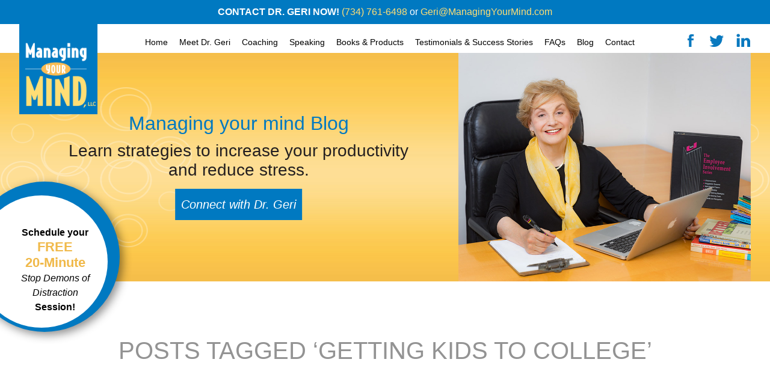

--- FILE ---
content_type: text/html; charset=UTF-8
request_url: https://managingyourmind.com/tag/getting-kids-to-college/
body_size: 130650
content:
<!doctype html>
<html>
<head>
<!-- Google Tag Manager --> <script>(function(w,d,s,l,i){w[l]=w[l]||[];w[l].push({'gtm.start': new Date().getTime(),event:'gtm.js'});var f=d.getElementsByTagName(s)[0], j=d.createElement(s),dl=l!='dataLayer'?'&l='+l:'';j.async=true;j.src= 'https://www.googletagmanager.com/gtm.js?id='+i+dl;f.parentNode.insertBefore(j,f); })(window,document,'script','dataLayer','GTM-5G96Z76');</script> <!-- End Google Tag Manager -->
<meta charset="UTF-8">
<meta name="viewport" content="width=device-width, initial-scale=1, maximum-scale=1" />
<meta http-equiv="X-UA-Compatible" content="IE=Edge,chrome=1" />
	    <title>Tag Archive for &quot;getting kids to college&quot; - Geri Markel    </title>
	<link rel="icon" type="image/x-icon" href="https://managingyourmind.com/wp-content/themes/markel-2018/favicon.ico">
    <link rel="pingback" href="https://managingyourmind.com/xmlrpc.php" />
        <link rel='dns-prefetch' href='//cdn.jsdelivr.net' />
<link rel='dns-prefetch' href='//s.w.org' />
<link rel="alternate" type="application/rss+xml" title="Geri Markel &raquo; Feed" href="https://managingyourmind.com/feed/" />
<link rel="alternate" type="application/rss+xml" title="Geri Markel &raquo; Comments Feed" href="https://managingyourmind.com/comments/feed/" />
<link rel="alternate" type="application/rss+xml" title="Geri Markel &raquo; getting kids to college Tag Feed" href="https://managingyourmind.com/tag/getting-kids-to-college/feed/" />
		<script type="text/javascript">
			window._wpemojiSettings = {"baseUrl":"https:\/\/s.w.org\/images\/core\/emoji\/13.0.0\/72x72\/","ext":".png","svgUrl":"https:\/\/s.w.org\/images\/core\/emoji\/13.0.0\/svg\/","svgExt":".svg","source":{"concatemoji":"https:\/\/managingyourmind.com\/wp-includes\/js\/wp-emoji-release.min.js?ver=5.5.17"}};
			!function(e,a,t){var n,r,o,i=a.createElement("canvas"),p=i.getContext&&i.getContext("2d");function s(e,t){var a=String.fromCharCode;p.clearRect(0,0,i.width,i.height),p.fillText(a.apply(this,e),0,0);e=i.toDataURL();return p.clearRect(0,0,i.width,i.height),p.fillText(a.apply(this,t),0,0),e===i.toDataURL()}function c(e){var t=a.createElement("script");t.src=e,t.defer=t.type="text/javascript",a.getElementsByTagName("head")[0].appendChild(t)}for(o=Array("flag","emoji"),t.supports={everything:!0,everythingExceptFlag:!0},r=0;r<o.length;r++)t.supports[o[r]]=function(e){if(!p||!p.fillText)return!1;switch(p.textBaseline="top",p.font="600 32px Arial",e){case"flag":return s([127987,65039,8205,9895,65039],[127987,65039,8203,9895,65039])?!1:!s([55356,56826,55356,56819],[55356,56826,8203,55356,56819])&&!s([55356,57332,56128,56423,56128,56418,56128,56421,56128,56430,56128,56423,56128,56447],[55356,57332,8203,56128,56423,8203,56128,56418,8203,56128,56421,8203,56128,56430,8203,56128,56423,8203,56128,56447]);case"emoji":return!s([55357,56424,8205,55356,57212],[55357,56424,8203,55356,57212])}return!1}(o[r]),t.supports.everything=t.supports.everything&&t.supports[o[r]],"flag"!==o[r]&&(t.supports.everythingExceptFlag=t.supports.everythingExceptFlag&&t.supports[o[r]]);t.supports.everythingExceptFlag=t.supports.everythingExceptFlag&&!t.supports.flag,t.DOMReady=!1,t.readyCallback=function(){t.DOMReady=!0},t.supports.everything||(n=function(){t.readyCallback()},a.addEventListener?(a.addEventListener("DOMContentLoaded",n,!1),e.addEventListener("load",n,!1)):(e.attachEvent("onload",n),a.attachEvent("onreadystatechange",function(){"complete"===a.readyState&&t.readyCallback()})),(n=t.source||{}).concatemoji?c(n.concatemoji):n.wpemoji&&n.twemoji&&(c(n.twemoji),c(n.wpemoji)))}(window,document,window._wpemojiSettings);
		</script>
		<style type="text/css">
img.wp-smiley,
img.emoji {
	display: inline !important;
	border: none !important;
	box-shadow: none !important;
	height: 1em !important;
	width: 1em !important;
	margin: 0 .07em !important;
	vertical-align: -0.1em !important;
	background: none !important;
	padding: 0 !important;
}
</style>
	<link rel='stylesheet' id='wp-block-library-css'  href='https://managingyourmind.com/wp-includes/css/dist/block-library/style.min.css?ver=5.5.17' type='text/css' media='all' />
<link rel='stylesheet' id='slick-css-css'  href='//cdn.jsdelivr.net/jquery.slick/1.4.1/slick.css?ver=1.4.1' type='text/css' media='all' />
<link rel="https://api.w.org/" href="https://managingyourmind.com/wp-json/" /><link rel="alternate" type="application/json" href="https://managingyourmind.com/wp-json/wp/v2/tags/56" /><style type="text/css">.recentcomments a{display:inline !important;padding:0 !important;margin:0 !important;}</style>    <script src="https://cdnjs.cloudflare.com/ajax/libs/modernizr/2.6.2/modernizr.min.js"></script>
    <link media="all" type="text/css" rel="stylesheet" href="https://managingyourmind.com/wp-content/themes/markel-2018/css/reset.css">
    <link rel="stylesheet" href="https://managingyourmind.com/wp-content/themes/markel-2018/style.css" type="text/css" />
</head>
<body id="interior" class="archive tag tag-getting-kids-to-college tag-56">
	<!-- Google Tag Manager (noscript) --> <noscript><iframe src="https://www.googletagmanager.com/ns.html?id=GTM-5G96Z76" height="0" width="0" style="display:none;visibility:hidden"></iframe></noscript> <!-- End Google Tag Manager (noscript) -->
	<div class="floater">
		<a>
			<div class="floater-button">
		    <p>Schedule your<br>
				<strong>FREE</strong><br>
				<strong>20-Minute</strong><br>
				<em>Stop Demons of Distraction</em><br>
				Session!</p>
			</div>
		</a>
	</div>
    <a class="mobile-nav-trigger">
		<span class="menu-icon"></span>
	</a>
    <div class="mobile-nav">
		<div class="menu-main-navigation-container"><ul id="menu-main-navigation" class="menu"><li id="menu-item-56" class="menu-item menu-item-type-post_type menu-item-object-page menu-item-home menu-item-56"><a href="https://managingyourmind.com/">Home</a></li>
<li id="menu-item-2060" class="menu-item menu-item-type-custom menu-item-object-custom menu-item-has-children menu-item-2060"><a>Meet Dr. Geri</a>
<ul class="sub-menu">
	<li id="menu-item-136" class="menu-item menu-item-type-post_type menu-item-object-page menu-item-136"><a href="https://managingyourmind.com/meet-dr-geri/">Meet Dr. Geri</a></li>
	<li id="menu-item-66" class="menu-item menu-item-type-post_type menu-item-object-page menu-item-66"><a href="https://managingyourmind.com/meet-dr-geri/media-interview-articles/">Media Interviews &#038; Articles</a></li>
</ul>
</li>
<li id="menu-item-64" class="menu-item menu-item-type-post_type menu-item-object-page menu-item-64"><a href="https://managingyourmind.com/adhd-executive-coaching/">Coaching</a></li>
<li id="menu-item-63" class="menu-item menu-item-type-post_type menu-item-object-page menu-item-63"><a href="https://managingyourmind.com/speaking/">Speaking</a></li>
<li id="menu-item-62" class="menu-item menu-item-type-post_type menu-item-object-page menu-item-62"><a href="https://managingyourmind.com/books-products/">Books &#038; Products</a></li>
<li id="menu-item-186" class="menu-item menu-item-type-custom menu-item-object-custom menu-item-has-children menu-item-186"><a>Testimonials &#038; Success Stories</a>
<ul class="sub-menu">
	<li id="menu-item-61" class="menu-item menu-item-type-post_type menu-item-object-page menu-item-61"><a href="https://managingyourmind.com/testimonials/">Testimonials</a></li>
	<li id="menu-item-60" class="menu-item menu-item-type-post_type menu-item-object-page menu-item-60"><a href="https://managingyourmind.com/success-stories/">Success Stories</a></li>
</ul>
</li>
<li id="menu-item-55" class="menu-item menu-item-type-post_type menu-item-object-page menu-item-55"><a href="https://managingyourmind.com/faqs/">FAQs</a></li>
<li id="menu-item-58" class="menu-item menu-item-type-post_type menu-item-object-page current_page_parent menu-item-58"><a href="https://managingyourmind.com/blog/">Blog</a></li>
<li id="menu-item-57" class="menu-item menu-item-type-post_type menu-item-object-page menu-item-57"><a href="https://managingyourmind.com/contact/">Contact</a></li>
</ul></div>    </div>
	<header>
		<div class="contact-info"><p><strong>Contact Dr. Geri now!</strong> <a href="tel:+1-734-761-6498">(734) 761-6498</a> or <a href="mailto:Geri@ManagingYourMind.com">Geri@ManagingYourMind.com</a></p>
</div>
		<div class="container center">
			<section class="header-top">
				<a href="https://managingyourmind.com"><div class="logo">Geri Markel - Managing Your Mind</div></a>
			    <nav>
				    <div class="menu-main-navigation-container"><ul id="menu-main-navigation-1" class="menu"><li class="menu-item menu-item-type-post_type menu-item-object-page menu-item-home menu-item-56"><a href="https://managingyourmind.com/">Home</a></li>
<li class="menu-item menu-item-type-custom menu-item-object-custom menu-item-has-children menu-item-2060"><a>Meet Dr. Geri</a>
<ul class="sub-menu">
	<li class="menu-item menu-item-type-post_type menu-item-object-page menu-item-136"><a href="https://managingyourmind.com/meet-dr-geri/">Meet Dr. Geri</a></li>
	<li class="menu-item menu-item-type-post_type menu-item-object-page menu-item-66"><a href="https://managingyourmind.com/meet-dr-geri/media-interview-articles/">Media Interviews &#038; Articles</a></li>
</ul>
</li>
<li class="menu-item menu-item-type-post_type menu-item-object-page menu-item-64"><a href="https://managingyourmind.com/adhd-executive-coaching/">Coaching</a></li>
<li class="menu-item menu-item-type-post_type menu-item-object-page menu-item-63"><a href="https://managingyourmind.com/speaking/">Speaking</a></li>
<li class="menu-item menu-item-type-post_type menu-item-object-page menu-item-62"><a href="https://managingyourmind.com/books-products/">Books &#038; Products</a></li>
<li class="menu-item menu-item-type-custom menu-item-object-custom menu-item-has-children menu-item-186"><a>Testimonials &#038; Success Stories</a>
<ul class="sub-menu">
	<li class="menu-item menu-item-type-post_type menu-item-object-page menu-item-61"><a href="https://managingyourmind.com/testimonials/">Testimonials</a></li>
	<li class="menu-item menu-item-type-post_type menu-item-object-page menu-item-60"><a href="https://managingyourmind.com/success-stories/">Success Stories</a></li>
</ul>
</li>
<li class="menu-item menu-item-type-post_type menu-item-object-page menu-item-55"><a href="https://managingyourmind.com/faqs/">FAQs</a></li>
<li class="menu-item menu-item-type-post_type menu-item-object-page current_page_parent menu-item-58"><a href="https://managingyourmind.com/blog/">Blog</a></li>
<li class="menu-item menu-item-type-post_type menu-item-object-page menu-item-57"><a href="https://managingyourmind.com/contact/">Contact</a></li>
</ul></div>			    </nav>
			    <div class="menu-social-navigation-container"><ul id="menu-social-navigation" class="social"><li id="menu-item-13" class="facebook menu-item menu-item-type-custom menu-item-object-custom menu-item-13"><a target="_blank" rel="noopener noreferrer" href="https://www.facebook.com/Dr.GeriMarkel">Facebook</a></li>
<li id="menu-item-14" class="twitter menu-item menu-item-type-custom menu-item-object-custom menu-item-14"><a target="_blank" rel="noopener noreferrer" href="https://twitter.com/drgerimarkel">Twitter</a></li>
<li id="menu-item-15" class="linkedin menu-item menu-item-type-custom menu-item-object-custom menu-item-15"><a target="_blank" rel="noopener noreferrer" href="https://linkedin.com/in/geraldinemarkel">Linkedin</a></li>
</ul></div>		    </section>
		</div>
	</header>
	<section class="slide">
		<ul>
			<li>
				<div class="container center">
					<div class="two-thirds left">
						<div class="text-area">
						    <h2>Managing your mind Blog</h2>
							Learn strategies to increase your productivity<br> and reduce stress.

							<p><a href="https://managingyourmind.com/contact/">Connect with Dr. Geri</a></p>
						</div>
					</div>
					<div class="one-third right" style="background: url(https://managingyourmind.com/wp-content/uploads/2018/05/GeriMarkel-Blog.jpg) center no-repeat; background-size: cover;"></div>
					<div class="clear"></div>
				</div>
			</li>
		</ul>
	</section><main>
	<section class="content container center">
				 										<h1>Posts Tagged &#8216;getting kids to college&#8217;</h1>
				<section class="two-thirds page-content blog left">
	    		<ul>
							<li>
												<h2><a href="https://managingyourmind.com/2021/08/17/5-tips-for-work-life-balance-during-the-next-months/">5 Tips for Work/Life Balance during the Next Months</a></h2>
				<p>Although you attained a decent routine and balance with Covid-19, you&#8217;ll benefit from tips to deal with new challenges to&#8230;</p>
				<a href="https://managingyourmind.com/2021/08/17/5-tips-for-work-life-balance-during-the-next-months/" class="read-more">Read More</a>
			</li>
						<li>
								<a href="https://managingyourmind.com/2021/07/08/10-tips-to-enhance-self-care-well-being-and-productivity/"><div class="blog-image" style="background-image:url(https://managingyourmind.com/wp-content/uploads/2021/07/2-7.png); background-position:center; background-repeat:no-repeat; background-size:cover;"></div></a>
								<h2><a href="https://managingyourmind.com/2021/07/08/10-tips-to-enhance-self-care-well-being-and-productivity/">10 Tips to Enhance Self-Care, Well-Being, and Productivity</a></h2>
				<p>The conditions we endured during COVID-19 brought to light how many adults neglect self-care. Even sequestered at home and not&#8230;</p>
				<a href="https://managingyourmind.com/2021/07/08/10-tips-to-enhance-self-care-well-being-and-productivity/" class="read-more">Read More</a>
			</li>
						<li>
								<a href="https://managingyourmind.com/2021/06/09/gifted-with-a-glitch-the-twice-exceptional-leader-2/"><div class="blog-image" style="background-image:url(https://managingyourmind.com/wp-content/uploads/2021/06/Geraldine-Markel.jpg); background-position:center; background-repeat:no-repeat; background-size:cover;"></div></a>
								<h2><a href="https://managingyourmind.com/2021/06/09/gifted-with-a-glitch-the-twice-exceptional-leader-2/">Gifted with a Glitch: The Twice Exceptional Leader</a></h2>
				<p>William was one of those kids who breezed through most of public school with his great brain. He had a&#8230;</p>
				<a href="https://managingyourmind.com/2021/06/09/gifted-with-a-glitch-the-twice-exceptional-leader-2/" class="read-more">Read More</a>
			</li>
						<li>
								<a href="https://managingyourmind.com/2021/05/18/adhd-adults-mysteries-of-unrealized-potential-and-satisfaction/"><div class="blog-image" style="background-image:url(https://managingyourmind.com/wp-content/uploads/2021/05/Blog-image-5.21.png); background-position:center; background-repeat:no-repeat; background-size:cover;"></div></a>
								<h2><a href="https://managingyourmind.com/2021/05/18/adhd-adults-mysteries-of-unrealized-potential-and-satisfaction/">ADHD Adults: Mysteries of Unrealized Potential and Satisfaction</a></h2>
				<p>Although many adults suffer symptoms of ADHD, many are undiagnosed. They suffer impulsivity, restlessness, poor memory, and disorganization. ADHD Adults:&#8230;</p>
				<a href="https://managingyourmind.com/2021/05/18/adhd-adults-mysteries-of-unrealized-potential-and-satisfaction/" class="read-more">Read More</a>
			</li>
						<li>
								<a href="https://managingyourmind.com/2021/03/28/email-overload-is-it-possible-to-control-and-enjoy-email/"><div class="blog-image" style="background-image:url(https://managingyourmind.com/wp-content/uploads/2021/03/March-Image.-Blog.Email_.9Tips.3666ed12-87ad-45a0-8d60-5541f54a9f5f-copy.png); background-position:center; background-repeat:no-repeat; background-size:cover;"></div></a>
								<h2><a href="https://managingyourmind.com/2021/03/28/email-overload-is-it-possible-to-control-and-enjoy-email/">Email Overload: Is it Possible to Control and Enjoy Email?</a></h2>
				<p>Geraldine Markel, PhD March 2021 Email Overload?&nbsp;&nbsp; In 2019, 293.6 billion emails were sent and received each day, and predictions&#8230;</p>
				<a href="https://managingyourmind.com/2021/03/28/email-overload-is-it-possible-to-control-and-enjoy-email/" class="read-more">Read More</a>
			</li>
						<li>
								<a href="https://managingyourmind.com/2021/02/16/distracted-driving-are-you-calling-texting-or-zooming-while-driving/"><div class="blog-image" style="background-image:url(https://managingyourmind.com/wp-content/uploads/2021/02/Final-Dis.Driv-blog-image.png); background-position:center; background-repeat:no-repeat; background-size:cover;"></div></a>
								<h2><a href="https://managingyourmind.com/2021/02/16/distracted-driving-are-you-calling-texting-or-zooming-while-driving/">Distracted Driving: Are you calling, texting, or zooming while driving?</a></h2>
				<p>Geraldine Markel, PhD February 15th, 2021 Distracted driving plagues us, even during the pandemic. The statistics are clear. When distracted,&#8230;</p>
				<a href="https://managingyourmind.com/2021/02/16/distracted-driving-are-you-calling-texting-or-zooming-while-driving/" class="read-more">Read More</a>
			</li>
						<li>
								<a href="https://managingyourmind.com/2021/01/15/5-reasons-for-not-making-2021-resolutions/"><div class="blog-image" style="background-image:url(https://managingyourmind.com/wp-content/uploads/2021/01/Final.Black-Gold-Foil-New-Year-Resolutions-Interactive-Instagram-Story-1.png); background-position:center; background-repeat:no-repeat; background-size:cover;"></div></a>
								<h2><a href="https://managingyourmind.com/2021/01/15/5-reasons-for-not-making-2021-resolutions/">5 Reasons for Not Making 2021 Resolutions</a></h2>
				<p>Geraldine Markel, PhD January 15th, 2021 No new resolutions! Here&#8217;s why: &#8220;I have Corona Virus Fatigue. I want to get&#8230;</p>
				<a href="https://managingyourmind.com/2021/01/15/5-reasons-for-not-making-2021-resolutions/" class="read-more">Read More</a>
			</li>
						<li>
								<a href="https://managingyourmind.com/2020/12/07/working-remotely-defeat-the-fatigue-demon-during-covid-19/"><div class="blog-image" style="background-image:url(https://managingyourmind.com/wp-content/uploads/2020/12/Fatigue-Demon-No-text.png); background-position:center; background-repeat:no-repeat; background-size:cover;"></div></a>
								<h2><a href="https://managingyourmind.com/2020/12/07/working-remotely-defeat-the-fatigue-demon-during-covid-19/">Working Remotely: Defeat the Fatigue Demon during COVID-19</a></h2>
				<p>Geri Markel, PhD December 7th, 2020 In Defeating the 8 Demons of Distraction, I describe the Fatigue Demon as a&#8230;</p>
				<a href="https://managingyourmind.com/2020/12/07/working-remotely-defeat-the-fatigue-demon-during-covid-19/" class="read-more">Read More</a>
			</li>
						<li>
								<a href="https://managingyourmind.com/2020/11/05/job-loss-10-tips-for-taking-control-and-moving-ahead/"><div class="blog-image" style="background-image:url(https://managingyourmind.com/wp-content/uploads/2020/11/Screen-Shot-2020-11-05-at-4.01.07-PM.png); background-position:center; background-repeat:no-repeat; background-size:cover;"></div></a>
								<h2><a href="https://managingyourmind.com/2020/11/05/job-loss-10-tips-for-taking-control-and-moving-ahead/">Job Loss: 10 Tips for Taking Control and Moving Ahead</a></h2>
				<p>Geraldine Markel, PhD November 5, 2020 Although you lost your job, you don’t have to lose your sense of self-worth,&#8230;</p>
				<a href="https://managingyourmind.com/2020/11/05/job-loss-10-tips-for-taking-control-and-moving-ahead/" class="read-more">Read More</a>
			</li>
						<li>
								<a href="https://managingyourmind.com/2020/10/08/working-remotely-hanging-in-hanging-out-and-hanging-on/"><div class="blog-image" style="background-image:url(https://managingyourmind.com/wp-content/uploads/2020/10/Screen-Shot-2020-10-08-at-1.22.47-PM.png); background-position:center; background-repeat:no-repeat; background-size:cover;"></div></a>
								<h2><a href="https://managingyourmind.com/2020/10/08/working-remotely-hanging-in-hanging-out-and-hanging-on/">Working Remotely: Hanging in, Hanging Out, and Hanging On</a></h2>
				<p>October 8, 2020 Productivity while working remotely hinges on your attitude and skills to self-regulate your time and tasks, relationships&#8230;</p>
				<a href="https://managingyourmind.com/2020/10/08/working-remotely-hanging-in-hanging-out-and-hanging-on/" class="read-more">Read More</a>
			</li>
						<li>
								<a href="https://managingyourmind.com/2020/09/15/how-to-stop-your-mind-from-racing-10-timely-tips/"><div class="blog-image" style="background-image:url(https://managingyourmind.com/wp-content/uploads/2020/09/Sept-Blog-Image.jpg); background-position:center; background-repeat:no-repeat; background-size:cover;"></div></a>
								<h2><a href="https://managingyourmind.com/2020/09/15/how-to-stop-your-mind-from-racing-10-timely-tips/">How to Stop Your Mind from Racing: 10 Timely Tips</a></h2>
				<p>What does a racing mind feel like? &#8220;I feel as if I&#8217;m on fast-forward. I&#8217;m thinking of three things at&#8230;</p>
				<a href="https://managingyourmind.com/2020/09/15/how-to-stop-your-mind-from-racing-10-timely-tips/" class="read-more">Read More</a>
			</li>
						<li>
								<a href="https://managingyourmind.com/2020/08/18/racing-mind-what-it-is-and-why-you-have-one/"><div class="blog-image" style="background-image:url(https://managingyourmind.com/wp-content/uploads/2020/08/Screen-Shot-2020-08-18-at-9.21.18-AM.png); background-position:center; background-repeat:no-repeat; background-size:cover;"></div></a>
								<h2><a href="https://managingyourmind.com/2020/08/18/racing-mind-what-it-is-and-why-you-have-one/">Racing Mind: What it is and why you have one.</a></h2>
				<p>August 18th, 2020 Description/Introduction:&nbsp; A racing mind feels like your thoughts flit quickly from one thing to another without your&#8230;</p>
				<a href="https://managingyourmind.com/2020/08/18/racing-mind-what-it-is-and-why-you-have-one/" class="read-more">Read More</a>
			</li>
						<li>
								<a href="https://managingyourmind.com/2020/07/27/working-remotely-7-tips-to-increase-productivity-and-reduce-stress/"><div class="blog-image" style="background-image:url(https://managingyourmind.com/wp-content/uploads/2020/07/Screen-Shot-2020-07-27-at-11.39.06-AM-1.png); background-position:center; background-repeat:no-repeat; background-size:cover;"></div></a>
								<h2><a href="https://managingyourmind.com/2020/07/27/working-remotely-7-tips-to-increase-productivity-and-reduce-stress/">Working Remotely: 7 tips to Increase Productivity and Reduce Stress</a></h2>
				<p>Working remotely challenges efforts for work/life productivity and satisfaction. Here are seven tips for managing distractions and stress.&nbsp; COVID19 ushered&#8230;</p>
				<a href="https://managingyourmind.com/2020/07/27/working-remotely-7-tips-to-increase-productivity-and-reduce-stress/" class="read-more">Read More</a>
			</li>
						<li>
								<a href="https://managingyourmind.com/2020/06/26/coronavirus-the-mcat-and-other-high-stakes-tests-10-tips-you-need-now/"><div class="blog-image" style="background-image:url(https://managingyourmind.com/wp-content/uploads/2020/06/mym-pic.png); background-position:center; background-repeat:no-repeat; background-size:cover;"></div></a>
								<h2><a href="https://managingyourmind.com/2020/06/26/coronavirus-the-mcat-and-other-high-stakes-tests-10-tips-you-need-now/">Coronavirus, the MCAT and Other High-Stakes Tests: 10 Tips You Need Now</a></h2>
				<p>“I only have a month before the MCAT. I’m panicked.” “I thought I’d have a job and money to pay&#8230;</p>
				<a href="https://managingyourmind.com/2020/06/26/coronavirus-the-mcat-and-other-high-stakes-tests-10-tips-you-need-now/" class="read-more">Read More</a>
			</li>
						<li>
								<a href="https://managingyourmind.com/2020/06/11/resilience-your-key-to-survival-during-tough-and-turbulent-times/"><div class="blog-image" style="background-image:url(https://managingyourmind.com/wp-content/uploads/2020/06/Depositphotos_224417970_xl-2015.jpg); background-position:center; background-repeat:no-repeat; background-size:cover;"></div></a>
								<h2><a href="https://managingyourmind.com/2020/06/11/resilience-your-key-to-survival-during-tough-and-turbulent-times/">Resilience: Your Key to Survival during Tough and Turbulent Times</a></h2>
				<p>&nbsp; Around the nation, stress and uncertainties abound. Young or old, all of us are required to confront Covid-19, extended&#8230;</p>
				<a href="https://managingyourmind.com/2020/06/11/resilience-your-key-to-survival-during-tough-and-turbulent-times/" class="read-more">Read More</a>
			</li>
						<li>
								<a href="https://managingyourmind.com/2020/06/02/coronavirus-coping-with-the-spectrum-of-disappointment-loss-and-grief/"><div class="blog-image" style="background-image:url(https://managingyourmind.com/wp-content/uploads/2020/06/dreamstime_xs_165095082-1.jpg); background-position:center; background-repeat:no-repeat; background-size:cover;"></div></a>
								<h2><a href="https://managingyourmind.com/2020/06/02/coronavirus-coping-with-the-spectrum-of-disappointment-loss-and-grief/">Coronavirus: Coping with the Spectrum of Disappointment, Loss, and Grief</a></h2>
				<p>The coronavirus pandemic has surrounded us with a myriad of losses — from disappointments to financial hardship and the pain&#8230;</p>
				<a href="https://managingyourmind.com/2020/06/02/coronavirus-coping-with-the-spectrum-of-disappointment-loss-and-grief/" class="read-more">Read More</a>
			</li>
						<li>
								<a href="https://managingyourmind.com/2020/04/17/work-life-balance-while-social-distancing-or-what-i-call-doing-less-with-more-time/"><div class="blog-image" style="background-image:url(https://managingyourmind.com/wp-content/uploads/2020/04/Untitled-design-3.png); background-position:center; background-repeat:no-repeat; background-size:cover;"></div></a>
								<h2><a href="https://managingyourmind.com/2020/04/17/work-life-balance-while-social-distancing-or-what-i-call-doing-less-with-more-time/">Work/life balance while social distancing, or what I call doing less with more time</a></h2>
				<p>Before the coronavirus and social distancing, time management and productivity were related directly to profitability. These days, however, it appears&#8230;</p>
				<a href="https://managingyourmind.com/2020/04/17/work-life-balance-while-social-distancing-or-what-i-call-doing-less-with-more-time/" class="read-more">Read More</a>
			</li>
						<li>
								<a href="https://managingyourmind.com/2020/03/17/national-nutrition-month-eat-right-bite-by-bite/"><div class="blog-image" style="background-image:url(https://managingyourmind.com/wp-content/uploads/2020/03/iStock-1131794876.t5d482e40.m800.xtDADj9SvTVFjzuNeGuNUUGY4tm5d6UGU5tkKM0s3iPk-620x342.jpg); background-position:center; background-repeat:no-repeat; background-size:cover;"></div></a>
								<h2><a href="https://managingyourmind.com/2020/03/17/national-nutrition-month-eat-right-bite-by-bite/">National Nutrition Month: Eat Right, Bite by Bite</a></h2>
				<p>By Dr. Markel, March 17th, 2020 “The only way to keep your health is to eat what you don’t want,&#8230;</p>
				<a href="https://managingyourmind.com/2020/03/17/national-nutrition-month-eat-right-bite-by-bite/" class="read-more">Read More</a>
			</li>
						<li>
								<a href="https://managingyourmind.com/2020/02/05/how-to-feel-sunny-on-all-those-cloudy-days-20-tips/"><div class="blog-image" style="background-image:url(https://managingyourmind.com/wp-content/uploads/2020/02/image2.png); background-position:center; background-repeat:no-repeat; background-size:cover;"></div></a>
								<h2><a href="https://managingyourmind.com/2020/02/05/how-to-feel-sunny-on-all-those-cloudy-days-20-tips/">How to Feel Sunny on All Those Cloudy Days: 20 Tips</a></h2>
				<p>By Dr. Markel, February 5th, 2020 In January, 2020, Grand Rapids, the only city in Michigan with an official sunshine&#8230;</p>
				<a href="https://managingyourmind.com/2020/02/05/how-to-feel-sunny-on-all-those-cloudy-days-20-tips/" class="read-more">Read More</a>
			</li>
						<li>
								<a href="https://managingyourmind.com/2020/01/13/forget-new-years-resolutions-i-need-to-get-back-on-track/"><div class="blog-image" style="background-image:url(https://managingyourmind.com/wp-content/uploads/2020/01/MYM-blog.png); background-position:center; background-repeat:no-repeat; background-size:cover;"></div></a>
								<h2><a href="https://managingyourmind.com/2020/01/13/forget-new-years-resolutions-i-need-to-get-back-on-track/">Forget New Year&#8217;s Resolutions! I Need to Get Back on Track!</a></h2>
				<p>By Dr. Markel, January 13, 2020 It’s the New Year and things seemed to have unraveled in the last month&#8230;</p>
				<a href="https://managingyourmind.com/2020/01/13/forget-new-years-resolutions-i-need-to-get-back-on-track/" class="read-more">Read More</a>
			</li>
						<li>
								<a href="https://managingyourmind.com/2019/12/20/7-tips-to-handle-disappointments-especially-during-the-holidays/"><div class="blog-image" style="background-image:url(https://managingyourmind.com/wp-content/uploads/2019/12/MYM-DECEMBER-JPG.jpg); background-position:center; background-repeat:no-repeat; background-size:cover;"></div></a>
								<h2><a href="https://managingyourmind.com/2019/12/20/7-tips-to-handle-disappointments-especially-during-the-holidays/">7 Tips to Handle Disappointments—Especially during the Holidays</a></h2>
				<p>Written by Dr. Markel, December 20, 2019 &nbsp; You tell a friend about a diagnosis of cancer and never hear&#8230;</p>
				<a href="https://managingyourmind.com/2019/12/20/7-tips-to-handle-disappointments-especially-during-the-holidays/" class="read-more">Read More</a>
			</li>
						<li>
								<a href="https://managingyourmind.com/2019/11/22/dealing-with-difficult-people-during-holiday-gatherings-10-tips/"><div class="blog-image" style="background-image:url(https://managingyourmind.com/wp-content/uploads/2019/11/geri-november-cropped--e1574438910569.jpg); background-position:center; background-repeat:no-repeat; background-size:cover;"></div></a>
								<h2><a href="https://managingyourmind.com/2019/11/22/dealing-with-difficult-people-during-holiday-gatherings-10-tips/">Dealing with Difficult People during Holiday Gatherings: 10 Tips</a></h2>
				<p>Written by Dr. Markel, November 20, 2019 You’re tired, he’s irritable, and she’s overwhelmed. It isn’t even Thanksgiving and you&#8230;</p>
				<a href="https://managingyourmind.com/2019/11/22/dealing-with-difficult-people-during-holiday-gatherings-10-tips/" class="read-more">Read More</a>
			</li>
						<li>
								<a href="https://managingyourmind.com/2019/10/28/managing-the-challenge-of-change/"><div class="blog-image" style="background-image:url(https://managingyourmind.com/wp-content/uploads/2019/10/Copy-of-Untitled-cropped-e1572291885471.png); background-position:center; background-repeat:no-repeat; background-size:cover;"></div></a>
								<h2><a href="https://managingyourmind.com/2019/10/28/managing-the-challenge-of-change/">Managing the Challenge of Change</a></h2>
				<p>Written by Dr. Markel, October 28, 2019 Managing the Challenge of Change We know that change is constant and that&#8230;</p>
				<a href="https://managingyourmind.com/2019/10/28/managing-the-challenge-of-change/" class="read-more">Read More</a>
			</li>
						<li>
								<a href="https://managingyourmind.com/2019/09/26/you-cant-beat-biology-but-you-can-obtain-productivity-and-satisfaction/"><div class="blog-image" style="background-image:url(https://managingyourmind.com/wp-content/uploads/2019/09/MYM-September-Blog.png); background-position:center; background-repeat:no-repeat; background-size:cover;"></div></a>
								<h2><a href="https://managingyourmind.com/2019/09/26/you-cant-beat-biology-but-you-can-obtain-productivity-and-satisfaction/">You Can’t Beat Biology: But You Can Obtain Productivity and Satisfaction</a></h2>
				<p>By Dr. Markel, September 19, 2019 You Can&#8217;t Beat Biology: You can ratchet up your productivity and satisfaction by better&#8230;</p>
				<a href="https://managingyourmind.com/2019/09/26/you-cant-beat-biology-but-you-can-obtain-productivity-and-satisfaction/" class="read-more">Read More</a>
			</li>
						<li>
								<a href="https://managingyourmind.com/2019/08/13/2638/"><div class="blog-image" style="background-image:url(https://managingyourmind.com/wp-content/uploads/2019/08/University-Logo.png); background-position:center; background-repeat:no-repeat; background-size:cover;"></div></a>
								<h2><a href="https://managingyourmind.com/2019/08/13/2638/">College Acceptance Rates More Competitive in 2019</a></h2>
				<p>&nbsp; By Debbie E. Merion (Originally posted April 2, 2019), Reposted on August 21, 2019 Getting into college is a&#8230;</p>
				<a href="https://managingyourmind.com/2019/08/13/2638/" class="read-more">Read More</a>
			</li>
						<li>
								<a href="https://managingyourmind.com/2019/07/23/secrets-to-a-lighter-brighter-summer/"><div class="blog-image" style="background-image:url(https://managingyourmind.com/wp-content/uploads/2019/07/adult-beach-beautiful-936018-CROPPED-e1564602857345.jpg); background-position:center; background-repeat:no-repeat; background-size:cover;"></div></a>
								<h2><a href="https://managingyourmind.com/2019/07/23/secrets-to-a-lighter-brighter-summer/">Secrets to a Lighter, Brighter Summer</a></h2>
				<p>Summertime: vacations, beaches, hikes, ice-cold treats, fireflies, wild summer nights, freedom… the best of times, allowing you to just be. &#8230;</p>
				<a href="https://managingyourmind.com/2019/07/23/secrets-to-a-lighter-brighter-summer/" class="read-more">Read More</a>
			</li>
						<li>
								<a href="https://managingyourmind.com/2019/06/17/how-unbalanced-is-your-life/"><div class="blog-image" style="background-image:url(https://managingyourmind.com/wp-content/uploads/2019/06/June-Blog-resized-e1560805786731.png); background-position:center; background-repeat:no-repeat; background-size:cover;"></div></a>
								<h2><a href="https://managingyourmind.com/2019/06/17/how-unbalanced-is-your-life/">How Unbalanced Is Your Life?</a></h2>
				<p>By Dr. Markel, June 17, 2019 If you are frazzled trying to balance all your responsibilities, you are not alone&#8230;.</p>
				<a href="https://managingyourmind.com/2019/06/17/how-unbalanced-is-your-life/" class="read-more">Read More</a>
			</li>
						<li>
								<a href="https://managingyourmind.com/2019/05/09/teens-with-adhd-new-challenges-and-new-discoveries-managing-your-mind/"><div class="blog-image" style="background-image:url(https://managingyourmind.com/wp-content/uploads/2019/05/May-Blog-e1557432469970.png); background-position:center; background-repeat:no-repeat; background-size:cover;"></div></a>
								<h2><a href="https://managingyourmind.com/2019/05/09/teens-with-adhd-new-challenges-and-new-discoveries-managing-your-mind/">How Do Teens Experience ADHD? Identify Symptoms and See My 8 Tips to Help Your Teen -Managing Your Mind</a></h2>
				<p>By Dr. Geri Markel, May 9, 2019 Jim taps his pencil on the desk during his one and a half&#8230;</p>
				<a href="https://managingyourmind.com/2019/05/09/teens-with-adhd-new-challenges-and-new-discoveries-managing-your-mind/" class="read-more">Read More</a>
			</li>
						<li>
								<a href="https://managingyourmind.com/2019/04/11/adhd-symptoms-impaired-executive-function-managing-your-mind/"><div class="blog-image" style="background-image:url(https://managingyourmind.com/wp-content/uploads/2019/04/April-Blog-Photo-e1554998203650.png); background-position:center; background-repeat:no-repeat; background-size:cover;"></div></a>
								<h2><a href="https://managingyourmind.com/2019/04/11/adhd-symptoms-impaired-executive-function-managing-your-mind/">ADHD Symptoms: Impaired Executive Function-Managing Your Mind</a></h2>
				<p>By Dr. Geri Markel, April 11, 2019 ADHD Symptoms: Examples Across the Life Span &nbsp; &nbsp; ADHD symptoms result in&#8230;</p>
				<a href="https://managingyourmind.com/2019/04/11/adhd-symptoms-impaired-executive-function-managing-your-mind/" class="read-more">Read More</a>
			</li>
						<li>
								<a href="https://managingyourmind.com/2019/03/11/chronic-disorganization-an-adult-adhd-sign-managing-your-mind/"><div class="blog-image" style="background-image:url(https://managingyourmind.com/wp-content/uploads/2019/01/March-Blog-2019.jpg); background-position:center; background-repeat:no-repeat; background-size:cover;"></div></a>
								<h2><a href="https://managingyourmind.com/2019/03/11/chronic-disorganization-an-adult-adhd-sign-managing-your-mind/">Chronic Disorganization: An Adult ADHD Sign-Managing Your Mind</a></h2>
				<p>Chronic disorganization of ADHD adults interferes with productivity and leads to unwanted stress and errors. Is your disorganization a sign of ADHD?</p>
				<a href="https://managingyourmind.com/2019/03/11/chronic-disorganization-an-adult-adhd-sign-managing-your-mind/" class="read-more">Read More</a>
			</li>
						<li>
								<a href="https://managingyourmind.com/2019/02/04/stress-and-adhd-causes-and-work-life-impact-managing-your-mind/"><div class="blog-image" style="background-image:url(https://managingyourmind.com/wp-content/uploads/2019/02/March-Blog.png); background-position:center; background-repeat:no-repeat; background-size:cover;"></div></a>
								<h2><a href="https://managingyourmind.com/2019/02/04/stress-and-adhd-causes-and-work-life-impact-managing-your-mind/">Stress and ADHD: Causes and Work/Life Impact &#8211; Managing Your Mind</a></h2>
				<p>Written by Dr. Geri Markel on February 4, 2019 Stress and Adult ADHD Harris completed his residency in Hematology and&#8230;</p>
				<a href="https://managingyourmind.com/2019/02/04/stress-and-adhd-causes-and-work-life-impact-managing-your-mind/" class="read-more">Read More</a>
			</li>
						<li>
								<a href="https://managingyourmind.com/2019/01/07/time-management-adhd-productivity-and-satisfaction/"><div class="blog-image" style="background-image:url(https://managingyourmind.com/wp-content/uploads/2019/01/MYM-January-sized-for-blog-2.png); background-position:center; background-repeat:no-repeat; background-size:cover;"></div></a>
								<h2><a href="https://managingyourmind.com/2019/01/07/time-management-adhd-productivity-and-satisfaction/">Time Management: ADHD, Productivity, and Satisfaction</a></h2>
				<p>By Dr. Geri Markel on January 7, 2019 &nbsp; ADHD Time Management: Daily Hassles Ari, an executive VP, is late&#8230;</p>
				<a href="https://managingyourmind.com/2019/01/07/time-management-adhd-productivity-and-satisfaction/" class="read-more">Read More</a>
			</li>
						<li>
								<a href="https://managingyourmind.com/2018/12/10/impulsivity-a-major-sign-of-adhd-managing-your-mind/"><div class="blog-image" style="background-image:url(https://managingyourmind.com/wp-content/uploads/2018/12/SLOW-Down-December.png); background-position:center; background-repeat:no-repeat; background-size:cover;"></div></a>
								<h2><a href="https://managingyourmind.com/2018/12/10/impulsivity-a-major-sign-of-adhd-managing-your-mind/">Impulsivity: A Major Sign of ADHD &#8211; Managing Your Mind</a></h2>
				<p>By Dr. Geri Markel on December 10, 2018 &nbsp; Do I Need to Slow Down? Am I Impulsive?  When you&#8230;</p>
				<a href="https://managingyourmind.com/2018/12/10/impulsivity-a-major-sign-of-adhd-managing-your-mind/" class="read-more">Read More</a>
			</li>
						<li>
								<a href="https://managingyourmind.com/2018/11/12/forgetfulness-adhd-memory-problems-managing-your-mind/"><div class="blog-image" style="background-image:url(https://managingyourmind.com/wp-content/uploads/2018/11/woman-with-postitnotes-blog-format-1.png); background-position:center; background-repeat:no-repeat; background-size:cover;"></div></a>
								<h2><a href="https://managingyourmind.com/2018/11/12/forgetfulness-adhd-memory-problems-managing-your-mind/">Forgetfulness: ADHD Memory Problems-Managing Your Mind</a></h2>
				<p>By Dr. Geri Markel On November 12, 2018 Forgetfulness: An ADHD Challenge Almost every morning, as his wife watched in alarm, Dan would&#8230;</p>
				<a href="https://managingyourmind.com/2018/11/12/forgetfulness-adhd-memory-problems-managing-your-mind/" class="read-more">Read More</a>
			</li>
						<li>
								<a href="https://managingyourmind.com/2018/10/26/adults-with-adhd-exposing-myths-and-raising-awareness/"><div class="blog-image" style="background-image:url(https://managingyourmind.com/wp-content/uploads/2018/10/roller-coaster-cropped-e1540328395380.png); background-position:center; background-repeat:no-repeat; background-size:cover;"></div></a>
								<h2><a href="https://managingyourmind.com/2018/10/26/adults-with-adhd-exposing-myths-and-raising-awareness/">Adults with ADHD: Exposing Myths and Raising Awareness</a></h2>
				<p>By Dr. Geri Markel on October 26, 2018 In honor of ADHD Awareness Month, I&#8217;m inviting you to view one&#8230;</p>
				<a href="https://managingyourmind.com/2018/10/26/adults-with-adhd-exposing-myths-and-raising-awareness/" class="read-more">Read More</a>
			</li>
						<li>
								<a href="https://managingyourmind.com/2018/08/20/hacking-home-life-3-keys-to-overcoming-the-overwhelm/"><div class="blog-image" style="background-image:url(https://managingyourmind.com/wp-content/uploads/2018/08/Abud-Blog-Picture.png); background-position:center; background-repeat:no-repeat; background-size:cover;"></div></a>
								<h2><a href="https://managingyourmind.com/2018/08/20/hacking-home-life-3-keys-to-overcoming-the-overwhelm/">Hacking Home Life: 3 Keys to Overcoming the Overwhelm</a></h2>
				<p>By Gary G. Abud, Jr.,  August 20, 2018 It’s the end of summer, and I’m wrapping up the end of&#8230;</p>
				<a href="https://managingyourmind.com/2018/08/20/hacking-home-life-3-keys-to-overcoming-the-overwhelm/" class="read-more">Read More</a>
			</li>
						<li>
								<a href="https://managingyourmind.com/2018/04/30/customer-service-a-story-about-building-relationships/"><div class="blog-image" style="background-image:url(https://managingyourmind.com/wp-content/uploads/2018/04/customer-service.jpg); background-position:center; background-repeat:no-repeat; background-size:cover;"></div></a>
								<h2><a href="https://managingyourmind.com/2018/04/30/customer-service-a-story-about-building-relationships/">Customer Service: A story about building relationships</a></h2>
				<p>By Dr. Geri Markel on April 30, 2018 Charlie Ponte with new musicians at the Schweitzer Hospital in Deschapelles, Haiti&#8230;</p>
				<a href="https://managingyourmind.com/2018/04/30/customer-service-a-story-about-building-relationships/" class="read-more">Read More</a>
			</li>
						<li>
								<a href="https://managingyourmind.com/2018/04/23/clear-the-clutter-get-organized-improve-physical-and-mental-health/"><div class="blog-image" style="background-image:url(https://managingyourmind.com/wp-content/uploads/2018/04/clutter.png); background-position:center; background-repeat:no-repeat; background-size:cover;"></div></a>
								<h2><a href="https://managingyourmind.com/2018/04/23/clear-the-clutter-get-organized-improve-physical-and-mental-health/">Clear the Clutter – Get Organized – Improve Physical and Mental Health!</a></h2>
				<p>By Dr. Geri Markel on April 30, 2018 Too Much Stuff Has a Huge Effect on You At work, it&#8230;</p>
				<a href="https://managingyourmind.com/2018/04/23/clear-the-clutter-get-organized-improve-physical-and-mental-health/" class="read-more">Read More</a>
			</li>
						<li>
								<a href="https://managingyourmind.com/2018/04/16/delegation-and-leader-productivity-the-5-ws-and-h/"><div class="blog-image" style="background-image:url(https://managingyourmind.com/wp-content/uploads/2018/04/April-16th-delegation.png); background-position:center; background-repeat:no-repeat; background-size:cover;"></div></a>
								<h2><a href="https://managingyourmind.com/2018/04/16/delegation-and-leader-productivity-the-5-ws-and-h/">Delegation and Leader Productivity: The 5 Ws (and H)</a></h2>
				<p>By Dr. Geri Markel on April 16, 2018 Do You Feel as Though The Longer and Harder You Work, the&#8230;</p>
				<a href="https://managingyourmind.com/2018/04/16/delegation-and-leader-productivity-the-5-ws-and-h/" class="read-more">Read More</a>
			</li>
						<li>
								<a href="https://managingyourmind.com/2018/04/10/seven-ways-to-keep-memory-and-focus-sharp/"><div class="blog-image" style="background-image:url(https://managingyourmind.com/wp-content/uploads/2018/04/April-9th-blog.png); background-position:center; background-repeat:no-repeat; background-size:cover;"></div></a>
								<h2><a href="https://managingyourmind.com/2018/04/10/seven-ways-to-keep-memory-and-focus-sharp/">Seven Ways to Keep Memory and Focus Sharp</a></h2>
				<p>By Dr. Geri Markel On April 10, 2018  Information Overload and Digital Dependency More and more people are having trouble remaining focused and are&#8230;</p>
				<a href="https://managingyourmind.com/2018/04/10/seven-ways-to-keep-memory-and-focus-sharp/" class="read-more">Read More</a>
			</li>
						<li>
								<a href="https://managingyourmind.com/2018/04/02/10-tips-to-stay-productive-at-work-while-caregiving-for-a-loved-one/"><div class="blog-image" style="background-image:url(https://managingyourmind.com/wp-content/uploads/2018/04/Caregiver.png); background-position:center; background-repeat:no-repeat; background-size:cover;"></div></a>
								<h2><a href="https://managingyourmind.com/2018/04/02/10-tips-to-stay-productive-at-work-while-caregiving-for-a-loved-one/">10 Tips to Stay Productive at Work While Caregiving for a Loved One</a></h2>
				<p>By Dr. Geri Markel On April 2, 2018 While you may not recognize it, productivity can suffer when your concern for others masks&#8230;</p>
				<a href="https://managingyourmind.com/2018/04/02/10-tips-to-stay-productive-at-work-while-caregiving-for-a-loved-one/" class="read-more">Read More</a>
			</li>
						<li>
								<a href="https://managingyourmind.com/2018/03/26/clear-the-clutter-to-increase-productivity/"><div class="blog-image" style="background-image:url(https://managingyourmind.com/wp-content/uploads/2018/03/Clutter.png); background-position:center; background-repeat:no-repeat; background-size:cover;"></div></a>
								<h2><a href="https://managingyourmind.com/2018/03/26/clear-the-clutter-to-increase-productivity/">Clear the Clutter to Increase Productivity</a></h2>
				<p>By Dr. Geri Markel On March 26, 2018 Clutter Robs You of Time and Effectiveness. The National Association of Professional Organizers reports that&#8230;</p>
				<a href="https://managingyourmind.com/2018/03/26/clear-the-clutter-to-increase-productivity/" class="read-more">Read More</a>
			</li>
						<li>
								<a href="https://managingyourmind.com/2018/03/19/career-advancement-strategy-what-is-your-next-move/"><div class="blog-image" style="background-image:url(https://managingyourmind.com/wp-content/uploads/2018/03/Chess-Board.png); background-position:center; background-repeat:no-repeat; background-size:cover;"></div></a>
								<h2><a href="https://managingyourmind.com/2018/03/19/career-advancement-strategy-what-is-your-next-move/">Career Advancement Strategy: What is Your Next Move?</a></h2>
				<p>By Dr. Geri Markel On March 19, 2018 &#8220;When You Fail to Plan, You Plan to Fail&#8221; As a leader, you may be&#8230;</p>
				<a href="https://managingyourmind.com/2018/03/19/career-advancement-strategy-what-is-your-next-move/" class="read-more">Read More</a>
			</li>
						<li>
								<a href="https://managingyourmind.com/2018/03/13/productivity-problems-could-be-a-hidden-disability/"><div class="blog-image" style="background-image:url(https://managingyourmind.com/wp-content/uploads/2018/03/Dyslexia.png); background-position:center; background-repeat:no-repeat; background-size:cover;"></div></a>
								<h2><a href="https://managingyourmind.com/2018/03/13/productivity-problems-could-be-a-hidden-disability/">Productivity Problems?  Could a hidden disability be the cause?</a></h2>
				<p>By Dr. Geri Markel On March 13, 2018 Good leaders must be sensitive to the unique needs of their staff. When evaluating at&#8230;</p>
				<a href="https://managingyourmind.com/2018/03/13/productivity-problems-could-be-a-hidden-disability/" class="read-more">Read More</a>
			</li>
						<li>
								<a href="https://managingyourmind.com/2018/03/05/improve-your-communication-skills/"><div class="blog-image" style="background-image:url(https://managingyourmind.com/wp-content/uploads/2018/03/Communication-skills.jpg); background-position:center; background-repeat:no-repeat; background-size:cover;"></div></a>
								<h2><a href="https://managingyourmind.com/2018/03/05/improve-your-communication-skills/">Improve Your Communication Skills for Better Relationships &#038; Increased Productivity</a></h2>
				<p>By Dr. Geri Markel On March 5, 2018 Are You Causing Friction with Your Communication Style? Good communication is a critical aspect of&#8230;</p>
				<a href="https://managingyourmind.com/2018/03/05/improve-your-communication-skills/" class="read-more">Read More</a>
			</li>
						<li>
								<a href="https://managingyourmind.com/2018/02/27/increase-your-productivity-10-tips-to-beat-winter/"><div class="blog-image" style="background-image:url(https://managingyourmind.com/wp-content/uploads/2018/02/Winter-Blues.png); background-position:center; background-repeat:no-repeat; background-size:cover;"></div></a>
								<h2><a href="https://managingyourmind.com/2018/02/27/increase-your-productivity-10-tips-to-beat-winter/">Winter Blues Affecting Your Productivity? &#8211; 10 Tips to Beat Them!</a></h2>
				<p>By Dr. Geri Markel On February 27, 2018 Understanding Winter Doldrums &#8211; Also Known as Seasonal Affective Disorder (SAD) Winter isn’t over. There&#8230;</p>
				<a href="https://managingyourmind.com/2018/02/27/increase-your-productivity-10-tips-to-beat-winter/" class="read-more">Read More</a>
			</li>
						<li>
								<a href="https://managingyourmind.com/2018/02/19/adults-with-adhd-myths-and-facts/"><div class="blog-image" style="background-image:url(https://managingyourmind.com/wp-content/uploads/2018/02/roller-coaster.png); background-position:center; background-repeat:no-repeat; background-size:cover;"></div></a>
								<h2><a href="https://managingyourmind.com/2018/02/19/adults-with-adhd-myths-and-facts/">Adults with ADHD: Myths and Facts</a></h2>
				<p>By Dr. Geri Markel On February 19, 2018 Adults with ADHD live life on a proverbial roller coaster. Although many adults suffer symptoms&#8230;</p>
				<a href="https://managingyourmind.com/2018/02/19/adults-with-adhd-myths-and-facts/" class="read-more">Read More</a>
			</li>
						<li>
								<a href="https://managingyourmind.com/2018/02/12/motivation-and-productivity/"><div class="blog-image" style="background-image:url(https://managingyourmind.com/wp-content/uploads/2018/02/Motivation-and-productivity.png); background-position:center; background-repeat:no-repeat; background-size:cover;"></div></a>
								<h2><a href="https://managingyourmind.com/2018/02/12/motivation-and-productivity/">Motivation and Productivity</a></h2>
				<p>By Dr. Geri Markel On February 12, 2018 Tips to Help Leaders to Keep Motivation Up “I just can’t get started.” “I’ll never&#8230;</p>
				<a href="https://managingyourmind.com/2018/02/12/motivation-and-productivity/" class="read-more">Read More</a>
			</li>
						<li>
								<a href="https://managingyourmind.com/2018/02/05/common-tests-treatments-for-adhd/"><div class="blog-image" style="background-image:url(https://managingyourmind.com/wp-content/uploads/2016/09/ADHD-2.jpg); background-position:center; background-repeat:no-repeat; background-size:cover;"></div></a>
								<h2><a href="https://managingyourmind.com/2018/02/05/common-tests-treatments-for-adhd/">Yes You Can Be Productive! &#8211; Common Tests &#038; Treatments for ADHD</a></h2>
				<p>By Dr. Geri Markel On February 5, 2018 ADHD Solutions Welcome back to this series on ADHD.  The goal of this series of&#8230;</p>
				<a href="https://managingyourmind.com/2018/02/05/common-tests-treatments-for-adhd/" class="read-more">Read More</a>
			</li>
						<li>
								<a href="https://managingyourmind.com/2018/01/29/removing-the-stigma-and-myths-about-adhd/"><div class="blog-image" style="background-image:url(https://managingyourmind.com/wp-content/uploads/2018/01/What-is-ADHD.png); background-position:center; background-repeat:no-repeat; background-size:cover;"></div></a>
								<h2><a href="https://managingyourmind.com/2018/01/29/removing-the-stigma-and-myths-about-adhd/">Removing the Stigma and Myths about ADHD</a></h2>
				<p>By Dr. Geri Markel On January 29, 2018 What is ADHD?  The Common Misunderstanding Attention Deficit Hyperactivity Disorder (ADHD) is a common mental&#8230;</p>
				<a href="https://managingyourmind.com/2018/01/29/removing-the-stigma-and-myths-about-adhd/" class="read-more">Read More</a>
			</li>
						<li>
								<a href="https://managingyourmind.com/2018/01/22/communication-skills-to-improve-productivity/"><div class="blog-image" style="background-image:url(https://managingyourmind.com/wp-content/uploads/2018/01/Communication.png); background-position:center; background-repeat:no-repeat; background-size:cover;"></div></a>
								<h2><a href="https://managingyourmind.com/2018/01/22/communication-skills-to-improve-productivity/">3 Tips to Enhance Communication Skills and Productivity</a></h2>
				<p>By Dr. Geri Markel On January 22, 2018  Good Leadership Requires Good Communication There is continuing interest in the relevance and usefulness of&#8230;</p>
				<a href="https://managingyourmind.com/2018/01/22/communication-skills-to-improve-productivity/" class="read-more">Read More</a>
			</li>
						<li>
								<a href="https://managingyourmind.com/2018/01/16/visualization-to-decrease-distractions-and-increase-productivity/"><div class="blog-image" style="background-image:url(https://managingyourmind.com/wp-content/uploads/2018/01/Visualization.jpg); background-position:center; background-repeat:no-repeat; background-size:cover;"></div></a>
								<h2><a href="https://managingyourmind.com/2018/01/16/visualization-to-decrease-distractions-and-increase-productivity/">Visualization Helps to Decrease Distractions and Increase Productivity</a></h2>
				<p>By Dr. Geri Markel On January 16, 2018 In the challenging, day-to-day lives we lead, distractions are everywhere!  Remaining focused and productive has&#8230;</p>
				<a href="https://managingyourmind.com/2018/01/16/visualization-to-decrease-distractions-and-increase-productivity/" class="read-more">Read More</a>
			</li>
						<li>
								<a href="https://managingyourmind.com/2018/01/08/leadership-professional-development-and-personal-connection/"><div class="blog-image" style="background-image:url(https://managingyourmind.com/wp-content/uploads/2017/12/Gary-Abud...yourbrain.png); background-position:center; background-repeat:no-repeat; background-size:cover;"></div></a>
								<h2><a href="https://managingyourmind.com/2018/01/08/leadership-professional-development-and-personal-connection/">This Is Your Brain on Personal Connection</a></h2>
				<p>By Gary J. Abud, Posted On January 8, 2018 Guest Blog by Gary Abud Executives and managers across industries typically agree&#8230;</p>
				<a href="https://managingyourmind.com/2018/01/08/leadership-professional-development-and-personal-connection/" class="read-more">Read More</a>
			</li>
						<li>
								<a href="https://managingyourmind.com/2018/01/02/10-tips-to-stop-password-sloppiness-are-you-a-hackers-dream/"><div class="blog-image" style="background-image:url(https://managingyourmind.com/wp-content/uploads/2017/12/Stop-Password-Sloppiness.jpg); background-position:center; background-repeat:no-repeat; background-size:cover;"></div></a>
								<h2><a href="https://managingyourmind.com/2018/01/02/10-tips-to-stop-password-sloppiness-are-you-a-hackers-dream/">10 Tips to Stop Password Sloppiness: Are You a Hacker&#8217;s Dream?</a></h2>
				<p>By Dr. Geri Markel On January 2, 2018 How Often Do You Forget a Password? We all do it sometimes. We mean to&#8230;</p>
				<a href="https://managingyourmind.com/2018/01/02/10-tips-to-stop-password-sloppiness-are-you-a-hackers-dream/" class="read-more">Read More</a>
			</li>
						<li>
								<a href="https://managingyourmind.com/2017/12/26/strategic-business-management-for-productivity/"><div class="blog-image" style="background-image:url(https://managingyourmind.com/wp-content/uploads/2017/12/End-of-Year-Wrap-up.jpg); background-position:center; background-repeat:no-repeat; background-size:cover;"></div></a>
								<h2><a href="https://managingyourmind.com/2017/12/26/strategic-business-management-for-productivity/">End of Year Business Wrap Up Will Boost Productivity for the Next Year</a></h2>
				<p>By Dr. Geri Markel On December 26, 2017 Shoulda, Woulda, Coulda&#8230;Your Year-End Review:  What You’ve Done, and Wished You’d Done As the year&#8230;</p>
				<a href="https://managingyourmind.com/2017/12/26/strategic-business-management-for-productivity/" class="read-more">Read More</a>
			</li>
						<li>
								<a href="https://managingyourmind.com/2017/12/18/self-talk-to-improve-productivity/"><div class="blog-image" style="background-image:url(https://managingyourmind.com/wp-content/uploads/2017/12/Self-Talk-blog.png); background-position:center; background-repeat:no-repeat; background-size:cover;"></div></a>
								<h2><a href="https://managingyourmind.com/2017/12/18/self-talk-to-improve-productivity/">Self-Talk to Improve Productivity&#8230;</a></h2>
				<p>By Dr. Geri Markel On December 18, 2017 A Valuable Self-Management Technique As the holiday season is in full swing, with many of&#8230;</p>
				<a href="https://managingyourmind.com/2017/12/18/self-talk-to-improve-productivity/" class="read-more">Read More</a>
			</li>
						<li>
								<a href="https://managingyourmind.com/2017/12/11/top-tips-to-beat-holiday-stress-with-meditation/"><div class="blog-image" style="background-image:url(https://managingyourmind.com/wp-content/uploads/2017/12/meditation.png); background-position:center; background-repeat:no-repeat; background-size:cover;"></div></a>
								<h2><a href="https://managingyourmind.com/2017/12/11/top-tips-to-beat-holiday-stress-with-meditation/">Top Tips to Beat Holiday Stress with Meditation</a></h2>
				<p>By Dr. Geri Markel On December 11, 2017 Want a less stressful holiday season? Explore the use of meditation. A recent article describes&#8230;</p>
				<a href="https://managingyourmind.com/2017/12/11/top-tips-to-beat-holiday-stress-with-meditation/" class="read-more">Read More</a>
			</li>
						<li>
								<a href="https://managingyourmind.com/2017/12/04/poor-productivity-isnt-the-only-consequence-to-sleep-deprivation/"><div class="blog-image" style="background-image:url(https://managingyourmind.com/wp-content/uploads/2017/12/Dec-4th-Fatigue.png); background-position:center; background-repeat:no-repeat; background-size:cover;"></div></a>
								<h2><a href="https://managingyourmind.com/2017/12/04/poor-productivity-isnt-the-only-consequence-to-sleep-deprivation/">Poor Productivity isn&#8217;t The Only Consequence to Sleep Deprivation!</a></h2>
				<p>By Dr. Geri Markel On December 4, 2017 How Much Sleep Are You Losing? More than a third of American adults are not&#8230;</p>
				<a href="https://managingyourmind.com/2017/12/04/poor-productivity-isnt-the-only-consequence-to-sleep-deprivation/" class="read-more">Read More</a>
			</li>
						<li>
								<a href="https://managingyourmind.com/2017/11/27/holiday-stress-relief-tip/"><div class="blog-image" style="background-image:url(https://managingyourmind.com/wp-content/uploads/2017/11/Holiday-Stress-try-reading.png); background-position:center; background-repeat:no-repeat; background-size:cover;"></div></a>
								<h2><a href="https://managingyourmind.com/2017/11/27/holiday-stress-relief-tip/">Holiday Stress? Try Reading</a></h2>
				<p>By Dr. Geri Markel On November 27, 2017 Who wrote this comment?: “A University of Sussex study found that reading just 6 minutes can&#8230;</p>
				<a href="https://managingyourmind.com/2017/11/27/holiday-stress-relief-tip/" class="read-more">Read More</a>
			</li>
						<li>
								<a href="https://managingyourmind.com/2017/11/20/make-kindness-a-habit-10-simple-random-acts-of-kindness/"><div class="blog-image" style="background-image:url(https://managingyourmind.com/wp-content/uploads/2017/11/Kindness-thanksgiving-pic.jpg); background-position:center; background-repeat:no-repeat; background-size:cover;"></div></a>
								<h2><a href="https://managingyourmind.com/2017/11/20/make-kindness-a-habit-10-simple-random-acts-of-kindness/">Make Kindness a Habit: 10 Simple Random Acts of Kindness</a></h2>
				<p>By Dr. Geri Markel On November 20, 2017Copyright: netsay / 123RF Stock Photo Oscar Wilde, the Irish poet and playwright, said, “The smallest&#8230;</p>
				<a href="https://managingyourmind.com/2017/11/20/make-kindness-a-habit-10-simple-random-acts-of-kindness/" class="read-more">Read More</a>
			</li>
						<li>
								<a href="https://managingyourmind.com/2017/11/13/5-tips-for-more-productive-meetings/"><div class="blog-image" style="background-image:url(https://managingyourmind.com/wp-content/uploads/2017/11/Meetings.png); background-position:center; background-repeat:no-repeat; background-size:cover;"></div></a>
								<h2><a href="https://managingyourmind.com/2017/11/13/5-tips-for-more-productive-meetings/">5 Tips for More Productive Meetings</a></h2>
				<p>By Dr. Geri Markel On November 13, 2017 Productive Meetings: How Long Should They Be? You may be tired of long, drawn out&#8230;</p>
				<a href="https://managingyourmind.com/2017/11/13/5-tips-for-more-productive-meetings/" class="read-more">Read More</a>
			</li>
						<li>
								<a href="https://managingyourmind.com/2017/11/06/doing-performance-appraisals-make-sure-youre-prepared/"><div class="blog-image" style="background-image:url(https://managingyourmind.com/wp-content/uploads/2017/11/performance-appraisals-11-6-17.png); background-position:center; background-repeat:no-repeat; background-size:cover;"></div></a>
								<h2><a href="https://managingyourmind.com/2017/11/06/doing-performance-appraisals-make-sure-youre-prepared/">Doing Performance Appraisals? Make Sure You&#8217;re Prepared!</a></h2>
				<p>By Dr. Geri Markel On November 6, 2017 Don’t Skip Performance Appraisals! During the last quarter of the year, many leaders are responsible&#8230;</p>
				<a href="https://managingyourmind.com/2017/11/06/doing-performance-appraisals-make-sure-youre-prepared/" class="read-more">Read More</a>
			</li>
						<li>
								<a href="https://managingyourmind.com/2017/10/30/undiagnosed-depression-sabotages-productivity/"><div class="blog-image" style="background-image:url(https://managingyourmind.com/wp-content/uploads/2017/10/Depression.jpg); background-position:center; background-repeat:no-repeat; background-size:cover;"></div></a>
								<h2><a href="https://managingyourmind.com/2017/10/30/undiagnosed-depression-sabotages-productivity/">Undiagnosed Depression Sabotages Productivity</a></h2>
				<p>By Dr. Geri Markel On October 30, 2017 It is reported that depression affects 1 in 10 Americans at one point or another&#8230;.</p>
				<a href="https://managingyourmind.com/2017/10/30/undiagnosed-depression-sabotages-productivity/" class="read-more">Read More</a>
			</li>
						<li>
								<a href="https://managingyourmind.com/2017/10/23/achieving-maximum-performance-despite-dyslexia/"><div class="blog-image" style="background-image:url(https://managingyourmind.com/wp-content/uploads/2018/03/Dyslexia.png); background-position:center; background-repeat:no-repeat; background-size:cover;"></div></a>
								<h2><a href="https://managingyourmind.com/2017/10/23/achieving-maximum-performance-despite-dyslexia/">Achieving Maximum Performance Despite Dyslexia</a></h2>
				<p>By Dr. Geri Markel On October 23, 2017The Sky&#8217;s The Limit! October is Dyslexia Awareness Month.  So What Is Dyslexia? It is a&#8230;</p>
				<a href="https://managingyourmind.com/2017/10/23/achieving-maximum-performance-despite-dyslexia/" class="read-more">Read More</a>
			</li>
						<li>
								<a href="https://managingyourmind.com/2017/10/09/distraction-the-biggest-barrier-to-high-performance-and-productivity/"><div class="blog-image" style="background-image:url(https://managingyourmind.com/wp-content/uploads/2017/10/cellphone.jpg); background-position:center; background-repeat:no-repeat; background-size:cover;"></div></a>
								<h2><a href="https://managingyourmind.com/2017/10/09/distraction-the-biggest-barrier-to-high-performance-and-productivity/">Distraction: The Biggest Barrier to High Performance and Productivity</a></h2>
				<p>By Dr. Geri Markel On October 9, 2017 How do you get focused? Research says, “Put your phone in a different room.”  You&#8230;</p>
				<a href="https://managingyourmind.com/2017/10/09/distraction-the-biggest-barrier-to-high-performance-and-productivity/" class="read-more">Read More</a>
			</li>
						<li>
								<a href="https://managingyourmind.com/2017/10/02/5-steps-for-improved-executive-productivity-and-flow/"><div class="blog-image" style="background-image:url(https://managingyourmind.com/wp-content/uploads/2017/10/Exec-produc.-flow.jpg); background-position:center; background-repeat:no-repeat; background-size:cover;"></div></a>
								<h2><a href="https://managingyourmind.com/2017/10/02/5-steps-for-improved-executive-productivity-and-flow/">5 Steps for Improved Executive Productivity and Flow</a></h2>
				<p>By Dr. Geri Markel On October 2, 2017 Developing Focus How productive are you when you try to focus? For some executives, good&#8230;</p>
				<a href="https://managingyourmind.com/2017/10/02/5-steps-for-improved-executive-productivity-and-flow/" class="read-more">Read More</a>
			</li>
						<li>
								<a href="https://managingyourmind.com/2017/09/18/impulsive-worklife-decisions-and-their-affect-on-a-leaders-productivity/"><div class="blog-image" style="background-image:url(https://managingyourmind.com/wp-content/uploads/2017/09/Work-Life-Impulsivity.jpg); background-position:center; background-repeat:no-repeat; background-size:cover;"></div></a>
								<h2><a href="https://managingyourmind.com/2017/09/18/impulsive-worklife-decisions-and-their-affect-on-a-leaders-productivity/">Impulsive Work/Life Decisions and Their Effect on a Leader&#8217;s Productivity</a></h2>
				<p>By Dr. Geri Markel On September 18, 2017 What&#8217;s the Difference Between Quick, Sound Decisions the Impulsive, &#8220;Quick-Fix&#8221; Type? Whether at Work or&#8230;</p>
				<a href="https://managingyourmind.com/2017/09/18/impulsive-worklife-decisions-and-their-affect-on-a-leaders-productivity/" class="read-more">Read More</a>
			</li>
						<li>
								<a href="https://managingyourmind.com/2017/08/28/college-transitions-parent-guide/"><div class="blog-image" style="background-image:url(https://managingyourmind.com/wp-content/uploads/2017/08/Going-to-College-Aug-28th-blog.png); background-position:center; background-repeat:no-repeat; background-size:cover;"></div></a>
								<h2><a href="https://managingyourmind.com/2017/08/28/college-transitions-parent-guide/">College Transitions&#8230;How You Can Help!</a></h2>
				<p>By Dr. Geri Markel On August 28, 2017 A Parent Primer to Help Your Child Ace Freshman Year and Beyond Did you know&#8230;</p>
				<a href="https://managingyourmind.com/2017/08/28/college-transitions-parent-guide/" class="read-more">Read More</a>
			</li>
						<li>
								<a href="https://managingyourmind.com/2017/08/14/as-the-saying-goes-leaders-are-readers/"><div class="blog-image" style="background-image:url(https://managingyourmind.com/wp-content/uploads/2017/08/read-faster-and-better.png); background-position:center; background-repeat:no-repeat; background-size:cover;"></div></a>
								<h2><a href="https://managingyourmind.com/2017/08/14/as-the-saying-goes-leaders-are-readers/">As the Saying Goes: &#8220;Leaders are Readers&#8221;</a></h2>
				<p>By Dr. Geri Markel On August 14, 2017 Want to Read Faster—and Better? Practice with a newspaper or magazine. Although the flow of information&#8230;</p>
				<a href="https://managingyourmind.com/2017/08/14/as-the-saying-goes-leaders-are-readers/" class="read-more">Read More</a>
			</li>
						<li>
								<a href="https://managingyourmind.com/2017/07/31/distractions-can-inhibit-a-writers-productivity/"><div class="blog-image" style="background-image:url(https://managingyourmind.com/wp-content/uploads/2017/07/writing-productivity.png); background-position:center; background-repeat:no-repeat; background-size:cover;"></div></a>
								<h2><a href="https://managingyourmind.com/2017/07/31/distractions-can-inhibit-a-writers-productivity/">Distractions Can Inhibit a Writer’s Productivity.</a></h2>
				<p>By Dr. Geri Markel On July 31, 2017 Distractions Down, Writing Productivity Up Are you an author, leader, or professional who is required&#8230;</p>
				<a href="https://managingyourmind.com/2017/07/31/distractions-can-inhibit-a-writers-productivity/" class="read-more">Read More</a>
			</li>
						<li>
								<a href="https://managingyourmind.com/2017/07/17/improve-time-management-with-time-estimation-skills/"><div class="blog-image" style="background-image:url(https://managingyourmind.com/wp-content/uploads/2017/07/Improve-Time-Management.png); background-position:center; background-repeat:no-repeat; background-size:cover;"></div></a>
								<h2><a href="https://managingyourmind.com/2017/07/17/improve-time-management-with-time-estimation-skills/">Improve Time Management with Time-Estimation Skills</a></h2>
				<p>By Dr. Geri Markel On July 17, 2017 &nbsp; Poor Time Management Doesn&#8217;t Just Affect You Frank describes himself as a last-minute kind&#8230;</p>
				<a href="https://managingyourmind.com/2017/07/17/improve-time-management-with-time-estimation-skills/" class="read-more">Read More</a>
			</li>
						<li>
								<a href="https://managingyourmind.com/2017/07/10/a-big-tip-to-boost-productivity/"><div class="blog-image" style="background-image:url(https://managingyourmind.com/wp-content/uploads/2017/07/7-10-17-blog.png); background-position:center; background-repeat:no-repeat; background-size:cover;"></div></a>
								<h2><a href="https://managingyourmind.com/2017/07/10/a-big-tip-to-boost-productivity/">A Big Tip to Boost Productivity!</a></h2>
				<p>By Dr. Geri Markel On July 10, 2017 Super Productive People Wake up Early If it is true that the cock crows with&#8230;</p>
				<a href="https://managingyourmind.com/2017/07/10/a-big-tip-to-boost-productivity/" class="read-more">Read More</a>
			</li>
						<li>
								<a href="https://managingyourmind.com/2017/06/26/managing-to-do-lists/"><div class="blog-image" style="background-image:url(https://managingyourmind.com/wp-content/uploads/2017/06/Done.png); background-position:center; background-repeat:no-repeat; background-size:cover;"></div></a>
								<h2><a href="https://managingyourmind.com/2017/06/26/managing-to-do-lists/">How is Your &#8220;To Do List&#8221; Doing?</a></h2>
				<p>By Dr. Geri Markel On June 26, 2017 Managing Tasks and Time “My “To do” list is too long.” “I make a list,&#8230;</p>
				<a href="https://managingyourmind.com/2017/06/26/managing-to-do-lists/" class="read-more">Read More</a>
			</li>
						<li>
								<a href="https://managingyourmind.com/2017/06/12/job-hunting-and-the-job-interview/"><div class="blog-image" style="background-image:url(https://managingyourmind.com/wp-content/uploads/2017/06/Call-Backs.png); background-position:center; background-repeat:no-repeat; background-size:cover;"></div></a>
								<h2><a href="https://managingyourmind.com/2017/06/12/job-hunting-and-the-job-interview/">Increase Your Chances for a Call Back After the Job Interview</a></h2>
				<p>By Dr. Geri Markel On June 12, 2017 Sound Advice for Job Interview Success You prepared and practiced for the job interview. They&#8230;</p>
				<a href="https://managingyourmind.com/2017/06/12/job-hunting-and-the-job-interview/" class="read-more">Read More</a>
			</li>
						<li>
								<a href="https://managingyourmind.com/2017/05/30/control-your-e-mail-stay-productive/"><div class="blog-image" style="background-image:url(https://managingyourmind.com/wp-content/uploads/2017/05/5-Email-Efficiency-Tips.png); background-position:center; background-repeat:no-repeat; background-size:cover;"></div></a>
								<h2><a href="https://managingyourmind.com/2017/05/30/control-your-e-mail-stay-productive/">Do You Control Your E-mail or Does Your E-Mail Control YOU?</a></h2>
				<p>By Dr. Geri Markel On May 30, 2017 Five E-Mail Efficiency Tips 269 billion emails are sent around the globe each day. How&#8230;</p>
				<a href="https://managingyourmind.com/2017/05/30/control-your-e-mail-stay-productive/" class="read-more">Read More</a>
			</li>
						<li>
								<a href="https://managingyourmind.com/2017/05/22/want-better-productivity-reduce-office-distractions/"><div class="blog-image" style="background-image:url(https://managingyourmind.com/wp-content/uploads/2017/05/Reduce-Office-Distractions.jpg); background-position:center; background-repeat:no-repeat; background-size:cover;"></div></a>
								<h2><a href="https://managingyourmind.com/2017/05/22/want-better-productivity-reduce-office-distractions/">Want Better Productivity? Reduce Office Distractions</a></h2>
				<p>By Dr. Geri Markel On May 22, 2017 Working From Home Versus Working in an Office Many employees have enjoyed working from the&#8230;</p>
				<a href="https://managingyourmind.com/2017/05/22/want-better-productivity-reduce-office-distractions/" class="read-more">Read More</a>
			</li>
						<li>
								<a href="https://managingyourmind.com/2017/05/15/adhd-and-work-performance/"><div class="blog-image" style="background-image:url(https://managingyourmind.com/wp-content/uploads/2017/05/ADHD-MEDICATION.png); background-position:center; background-repeat:no-repeat; background-size:cover;"></div></a>
								<h2><a href="https://managingyourmind.com/2017/05/15/adhd-and-work-performance/">ADHD and Work Performance: Is Medication Enough?</a></h2>
				<p>By Dr. Geri Markel On May 15, 2017 The Potential Effect of ADHD on Work Performance “I discovered I had ADHD. I’m trying&#8230;</p>
				<a href="https://managingyourmind.com/2017/05/15/adhd-and-work-performance/" class="read-more">Read More</a>
			</li>
						<li>
								<a href="https://managingyourmind.com/2017/05/08/increase-your-mental-energy/"><div class="blog-image" style="background-image:url(https://managingyourmind.com/wp-content/uploads/2017/05/Exercise-to-increase-mental-energy.jpg); background-position:center; background-repeat:no-repeat; background-size:cover;"></div></a>
								<h2><a href="https://managingyourmind.com/2017/05/08/increase-your-mental-energy/">Increase Your Mental Energy by Getting Physical Outdoors</a></h2>
				<p>By Dr. Geri Markel On May 8, 2017 Outside Activity Clears the Mind. Looking for a way to increase your energy, productivity, and&#8230;</p>
				<a href="https://managingyourmind.com/2017/05/08/increase-your-mental-energy/" class="read-more">Read More</a>
			</li>
						<li>
								<a href="https://managingyourmind.com/2017/05/01/reaching-leadership-potential/"><div class="blog-image" style="background-image:url(https://managingyourmind.com/wp-content/uploads/2017/04/neuropsychological-eval.jpg); background-position:center; background-repeat:no-repeat; background-size:cover;"></div></a>
								<h2><a href="https://managingyourmind.com/2017/05/01/reaching-leadership-potential/">Improve Your Leadership Potential with a Professional Evaluation</a></h2>
				<p>By Dr. Geri Markel On May 1, 2017 Are You Worried You&#8217;re Not Reaching Your Leadership Potential? You may be trying your best&#8230;</p>
				<a href="https://managingyourmind.com/2017/05/01/reaching-leadership-potential/" class="read-more">Read More</a>
			</li>
						<li>
								<a href="https://managingyourmind.com/2017/04/27/tips-for-parents-taming-college-final-exam-stress/"><div class="blog-image" style="background-image:url(https://managingyourmind.com/wp-content/uploads/2017/04/student-stress2.jpg); background-position:center; background-repeat:no-repeat; background-size:cover;"></div></a>
								<h2><a href="https://managingyourmind.com/2017/04/27/tips-for-parents-taming-college-final-exam-stress/">Tips for Parents: Taming College Final Exam Stress</a></h2>
				<p>By Dr. Geri Markel On April 27, 2017 Help Your College Student Survive and Thrive. According to surveys, half of first-year college students&#8230;</p>
				<a href="https://managingyourmind.com/2017/04/27/tips-for-parents-taming-college-final-exam-stress/" class="read-more">Read More</a>
			</li>
						<li>
								<a href="https://managingyourmind.com/2017/04/17/stop-distractions-improve-the-bottom-line/"><div class="blog-image" style="background-image:url(https://managingyourmind.com/wp-content/uploads/2017/04/Better-Bottom-Line.jpg); background-position:center; background-repeat:no-repeat; background-size:cover;"></div></a>
								<h2><a href="https://managingyourmind.com/2017/04/17/stop-distractions-improve-the-bottom-line/">Take Actions Against Distractions for a Better Bottom Line</a></h2>
				<p>By Dr. Geri Markel On April 17, 2017 Improving Leader Performance Requires Focus In this 24/7 world, the lines between work and life&#8230;</p>
				<a href="https://managingyourmind.com/2017/04/17/stop-distractions-improve-the-bottom-line/" class="read-more">Read More</a>
			</li>
						<li>
								<a href="https://managingyourmind.com/2017/04/10/licensing-and-certification-exams-test-preparation-courses/"><div class="blog-image" style="background-image:url(https://managingyourmind.com/wp-content/uploads/2017/04/Exams.jpg); background-position:center; background-repeat:no-repeat; background-size:cover;"></div></a>
								<h2><a href="https://managingyourmind.com/2017/04/10/licensing-and-certification-exams-test-preparation-courses/">Licensing and Certification Exams &#8211; Get the Most From Test Preparation Courses</a></h2>
				<p>By Dr. Geri Markel On April 10, 2017 &#8220;Yikes &#8211; Help Me Pass My Exams&#8221;    “I’m exhausted.” “I’ll never pass!” “I didn’t pass,&#8230;</p>
				<a href="https://managingyourmind.com/2017/04/10/licensing-and-certification-exams-test-preparation-courses/" class="read-more">Read More</a>
			</li>
						<li>
								<a href="https://managingyourmind.com/2017/04/04/improve-productivity-decrease-distractions-when-working-at-home/"><div class="blog-image" style="background-image:url(https://managingyourmind.com/wp-content/uploads/2017/04/Working-at-Home.png); background-position:center; background-repeat:no-repeat; background-size:cover;"></div></a>
								<h2><a href="https://managingyourmind.com/2017/04/04/improve-productivity-decrease-distractions-when-working-at-home/">Improve Productivity: Decrease Distractions When Working at Home</a></h2>
				<p>By Dr. Geri Markel On April 4, 2017 The Challenges of Working From Home Mr. Kelly is working at home and beginning a&#8230;</p>
				<a href="https://managingyourmind.com/2017/04/04/improve-productivity-decrease-distractions-when-working-at-home/" class="read-more">Read More</a>
			</li>
						<li>
								<a href="https://managingyourmind.com/2017/03/27/productivity-tips-for-starting-taxes/"><div class="blog-image" style="background-image:url(https://managingyourmind.com/wp-content/uploads/2017/03/taxes.jpg); background-position:center; background-repeat:no-repeat; background-size:cover;"></div></a>
								<h2><a href="https://managingyourmind.com/2017/03/27/productivity-tips-for-starting-taxes/">Be More Productive: Tips for Starting Taxes (and Other Taxing Tasks) Now!</a></h2>
				<p>&nbsp; By Dr. Geri Markel On March 27, 2017 Reducing Stress During Tax Time It’s no secret that taxes, like other tedious or&#8230;</p>
				<a href="https://managingyourmind.com/2017/03/27/productivity-tips-for-starting-taxes/" class="read-more">Read More</a>
			</li>
						<li>
								<a href="https://managingyourmind.com/2017/03/20/leader-productivity-monitoring-work-flow/"><div class="blog-image" style="background-image:url(https://managingyourmind.com/wp-content/uploads/2017/03/Monitoring-Work-Flow.jpg); background-position:center; background-repeat:no-repeat; background-size:cover;"></div></a>
								<h2><a href="https://managingyourmind.com/2017/03/20/leader-productivity-monitoring-work-flow/">Leader Productivity: Monitoring Work Flow</a></h2>
				<p>By Dr. Geri Markel On March 20, 2017 High productivity requires attention, organization, memory, and work flow processes. If you don’t have a&#8230;</p>
				<a href="https://managingyourmind.com/2017/03/20/leader-productivity-monitoring-work-flow/" class="read-more">Read More</a>
			</li>
						<li>
								<a href="https://managingyourmind.com/2017/03/13/leader-productivity-best-communication-practices/"><div class="blog-image" style="background-image:url(https://managingyourmind.com/wp-content/uploads/2017/03/How-Others-Best-Communicate-with-You.jpg); background-position:center; background-repeat:no-repeat; background-size:cover;"></div></a>
								<h2><a href="https://managingyourmind.com/2017/03/13/leader-productivity-best-communication-practices/">Leader Productivity: How Can Others Best Communicate with You?</a></h2>
				<p>By Dr. Geri Markel On March 13, 2017 Leaders Face Serious Challenges in Managing Communication and Interruptions Unfortunately, many in the work setting&#8230;</p>
				<a href="https://managingyourmind.com/2017/03/13/leader-productivity-best-communication-practices/" class="read-more">Read More</a>
			</li>
						<li>
								<a href="https://managingyourmind.com/2017/03/06/5-tips-for-better-leader-productivity/"><div class="blog-image" style="background-image:url(https://managingyourmind.com/wp-content/uploads/2017/02/Setting-the-Stage-for-Productivity.jpg); background-position:center; background-repeat:no-repeat; background-size:cover;"></div></a>
								<h2><a href="https://managingyourmind.com/2017/03/06/5-tips-for-better-leader-productivity/">Set the Stage for Leader Productivity: 5 Tips to Start Your Day</a></h2>
				<p>By Dr. Geri Markel On March 6, 2017 Leaders: Start Your Day to Accomplish Your Goals Do You End the Day Unsure of&#8230;</p>
				<a href="https://managingyourmind.com/2017/03/06/5-tips-for-better-leader-productivity/" class="read-more">Read More</a>
			</li>
						<li>
								<a href="https://managingyourmind.com/2017/02/28/leader-performance-during-cold-season/"><div class="blog-image" style="background-image:url(https://managingyourmind.com/wp-content/uploads/2017/02/Leader-Performance-illness.jpg); background-position:center; background-repeat:no-repeat; background-size:cover;"></div></a>
								<h2><a href="https://managingyourmind.com/2017/02/28/leader-performance-during-cold-season/">Leader Performance: What to Do When Cold Season Strikes</a></h2>
				<p>By Dr. Geri Markel On February 28, 2017 Are You At Risk to Be One of the Statistics? It’s cold, cough and flu&#8230;</p>
				<a href="https://managingyourmind.com/2017/02/28/leader-performance-during-cold-season/" class="read-more">Read More</a>
			</li>
						<li>
								<a href="https://managingyourmind.com/2017/02/20/leader-productivity-ten-tips-to-tame-the-technology-onslaught/"><div class="blog-image" style="background-image:url(https://managingyourmind.com/wp-content/uploads/2017/02/Technology-Distractions-1.jpg); background-position:center; background-repeat:no-repeat; background-size:cover;"></div></a>
								<h2><a href="https://managingyourmind.com/2017/02/20/leader-productivity-ten-tips-to-tame-the-technology-onslaught/">Leader Productivity: Ten Tips to Tame the Technology Onslaught</a></h2>
				<p>By Dr. Geri Markel On February 20, 2017 Is Technology Taking Over Your Life? The increasing amount of technology used in modern offices&#8230;</p>
				<a href="https://managingyourmind.com/2017/02/20/leader-productivity-ten-tips-to-tame-the-technology-onslaught/" class="read-more">Read More</a>
			</li>
						<li>
								<a href="https://managingyourmind.com/2017/02/13/career-advancement-through-education-sleep-problems/"><div class="blog-image" style="background-image:url(https://managingyourmind.com/wp-content/uploads/2017/02/Going-Back-to-School.png); background-position:center; background-repeat:no-repeat; background-size:cover;"></div></a>
								<h2><a href="https://managingyourmind.com/2017/02/13/career-advancement-through-education-sleep-problems/">Going to Back to School? Get Your Sleep!</a></h2>
				<p>By Dr. Geri Markel On February 13, 2017 Are You a Leader Seeking Advancement in Your Career Through Additional Education? Many emerging leaders going&#8230;</p>
				<a href="https://managingyourmind.com/2017/02/13/career-advancement-through-education-sleep-problems/" class="read-more">Read More</a>
			</li>
						<li>
								<a href="https://managingyourmind.com/2017/02/06/proofreading-productivity-and-leadership-5-tips/"><div class="blog-image" style="background-image:url(https://managingyourmind.com/wp-content/uploads/2017/02/Proofreading.jpg); background-position:center; background-repeat:no-repeat; background-size:cover;"></div></a>
								<h2><a href="https://managingyourmind.com/2017/02/06/proofreading-productivity-and-leadership-5-tips/">Proofreading, Productivity, and Leadership: 5 Tips</a></h2>
				<p>By Dr. Geri Markel On February 6, 2017 Careful Proofreading is a Vital Key to Efficiency.  Lack of careful proofreading will cost you&#8230;</p>
				<a href="https://managingyourmind.com/2017/02/06/proofreading-productivity-and-leadership-5-tips/" class="read-more">Read More</a>
			</li>
						<li>
								<a href="https://managingyourmind.com/2017/01/29/cant-find-a-job-stay-motivated/"><div class="blog-image" style="background-image:url(https://managingyourmind.com/wp-content/uploads/2017/01/New-Job-Ahead1.jpg); background-position:center; background-repeat:no-repeat; background-size:cover;"></div></a>
								<h2><a href="https://managingyourmind.com/2017/01/29/cant-find-a-job-stay-motivated/">Help&#8211;I Can&#8217;t Find a Job! (10 Tips to Help You Stay Motivated)</a></h2>
				<p>By Dr. Geri Markel On January 29, 2017 Whether you’re looking for your first job or your fifth, job hunting is arduous these&#8230;</p>
				<a href="https://managingyourmind.com/2017/01/29/cant-find-a-job-stay-motivated/" class="read-more">Read More</a>
			</li>
						<li>
								<a href="https://managingyourmind.com/2017/01/23/massage-executive-stress-buster/"><div class="blog-image" style="background-image:url(https://managingyourmind.com/wp-content/uploads/2017/01/Massage-stress-buster.jpg); background-position:center; background-repeat:no-repeat; background-size:cover;"></div></a>
								<h2><a href="https://managingyourmind.com/2017/01/23/massage-executive-stress-buster/">New Insights about Massage: Executive Stress Buster&#8230;</a></h2>
				<p>By Dr. Geri Markel On January 23, 2017 &#8230;and Key to Creative and Analytic Thought The CEO of a professional consulting company says,&#8230;</p>
				<a href="https://managingyourmind.com/2017/01/23/massage-executive-stress-buster/" class="read-more">Read More</a>
			</li>
						<li>
								<a href="https://managingyourmind.com/2017/01/09/use-personalized-checklists-to-enhance-productivity/"><div class="blog-image" style="background-image:url(https://managingyourmind.com/wp-content/uploads/2017/01/1-9-blog-Personalized-Checklist.jpg); background-position:center; background-repeat:no-repeat; background-size:cover;"></div></a>
								<h2><a href="https://managingyourmind.com/2017/01/09/use-personalized-checklists-to-enhance-productivity/">Use Personalized Checklists to Enhance Productivity</a></h2>
				<p>By Dr. Geri Markel On January 9, 2017 Yes You Can Improve Productivity Easily! Carlo, a newly appointed vice president of sales is&#8230;</p>
				<a href="https://managingyourmind.com/2017/01/09/use-personalized-checklists-to-enhance-productivity/" class="read-more">Read More</a>
			</li>
						<li>
								<a href="https://managingyourmind.com/2017/01/06/moving-up-the-leadership-ladder-is-now-a-time-to-consider-career-changes/"><div class="blog-image" style="background-image:url(https://managingyourmind.com/wp-content/uploads/2017/01/Moving-Up-Leadership-Ladder.jpg); background-position:center; background-repeat:no-repeat; background-size:cover;"></div></a>
								<h2><a href="https://managingyourmind.com/2017/01/06/moving-up-the-leadership-ladder-is-now-a-time-to-consider-career-changes/">Moving Up the Leadership Ladder &#8211; Is Now a Time to Consider Career Changes?</a></h2>
				<p>By Dr. Geri Markel On January 6, 2017 Growing Your Career in the New Year At the beginning of the New Year, many&#8230;</p>
				<a href="https://managingyourmind.com/2017/01/06/moving-up-the-leadership-ladder-is-now-a-time-to-consider-career-changes/" class="read-more">Read More</a>
			</li>
						<li>
								<a href="https://managingyourmind.com/2017/01/03/clutter-and-productivity/"><div class="blog-image" style="background-image:url(https://managingyourmind.com/wp-content/uploads/2017/01/Messy-Desk-Messy-Mind.jpg); background-position:center; background-repeat:no-repeat; background-size:cover;"></div></a>
								<h2><a href="https://managingyourmind.com/2017/01/03/clutter-and-productivity/">Messy Desk, Messy Mind: How Clutter Can Help or Hurt Productivity</a></h2>
				<p>By Dr. Geri Markel On January 3, 2017 Don&#8217;t Judge a Person with a Messy Desk on Superficial Evidence. You walk into an&#8230;</p>
				<a href="https://managingyourmind.com/2017/01/03/clutter-and-productivity/" class="read-more">Read More</a>
			</li>
						<li>
								<a href="https://managingyourmind.com/2016/12/29/be-more-productive-new-years-resolutions/"><div class="blog-image" style="background-image:url(https://managingyourmind.com/wp-content/uploads/2016/12/5-Ways-to-Get-Jump-Start-Toward-a-Productive-Year.jpg); background-position:center; background-repeat:no-repeat; background-size:cover;"></div></a>
								<h2><a href="https://managingyourmind.com/2016/12/29/be-more-productive-new-years-resolutions/">5 Ways to Get a Jump Start toward a Productive New Year</a></h2>
				<p>By Dr. Geri Markel On December 29, 2016Yes You Can Improve on Productivity This Year! Do you have regrets about last year’s productivity?&#8230;</p>
				<a href="https://managingyourmind.com/2016/12/29/be-more-productive-new-years-resolutions/" class="read-more">Read More</a>
			</li>
						<li>
								<a href="https://managingyourmind.com/2016/12/27/how-leaders-turn-resolutions-into-achievable-goals/"><div class="blog-image" style="background-image:url(https://managingyourmind.com/wp-content/uploads/2016/12/Making-Resolutions.jpg); background-position:center; background-repeat:no-repeat; background-size:cover;"></div></a>
								<h2><a href="https://managingyourmind.com/2016/12/27/how-leaders-turn-resolutions-into-achievable-goals/">How Leaders Turn Resolutions Into Achievable Goals</a></h2>
				<p>By Dr. Geri Markel On December 27, 2016 Leaders: Do You Achieve Your Goals? It’s a new year and—we like to think—a new&#8230;</p>
				<a href="https://managingyourmind.com/2016/12/27/how-leaders-turn-resolutions-into-achievable-goals/" class="read-more">Read More</a>
			</li>
						<li>
								<a href="https://managingyourmind.com/2016/12/19/less-technology-better-relationships/"><div class="blog-image" style="background-image:url(https://managingyourmind.com/wp-content/uploads/2016/12/Get-Your-Face-Out-of-the-Phone.jpg); background-position:center; background-repeat:no-repeat; background-size:cover;"></div></a>
								<h2><a href="https://managingyourmind.com/2016/12/19/less-technology-better-relationships/">Get Your Face Out of the Phone: 10 Tips for Better Relationships During Holiday Gatherings</a></h2>
				<p>By Dr. Geri Markel On December 19, 2016 Is Technology Disrupting Your Life? Have you drifted into the nasty habit of paying more&#8230;</p>
				<a href="https://managingyourmind.com/2016/12/19/less-technology-better-relationships/" class="read-more">Read More</a>
			</li>
						<li>
								<a href="https://managingyourmind.com/2016/12/12/happier-holidays-10-tips-to-stay-productive-eliminate-distractions-and-hassles/"><div class="blog-image" style="background-image:url(https://managingyourmind.com/wp-content/uploads/2016/12/Holiday-Hassles.jpg); background-position:center; background-repeat:no-repeat; background-size:cover;"></div></a>
								<h2><a href="https://managingyourmind.com/2016/12/12/happier-holidays-10-tips-to-stay-productive-eliminate-distractions-and-hassles/">Happier Holidays: 10 Tips to Cut Distractions and Hassles</a></h2>
				<p>By Dr. Geri Markel On December 12, 2016 How Can Leaders Keep Focus and Productivity High &amp; Stress Low During the Holidays? Loaded&#8230;</p>
				<a href="https://managingyourmind.com/2016/12/12/happier-holidays-10-tips-to-stay-productive-eliminate-distractions-and-hassles/" class="read-more">Read More</a>
			</li>
						<li>
								<a href="https://managingyourmind.com/2016/12/05/stress-101-for-leaders-understanding-stress-and-life-stressors/"><div class="blog-image" style="background-image:url(https://managingyourmind.com/wp-content/uploads/2016/12/Stress-Understanding.jpg); background-position:center; background-repeat:no-repeat; background-size:cover;"></div></a>
								<h2><a href="https://managingyourmind.com/2016/12/05/stress-101-for-leaders-understanding-stress-and-life-stressors/">Stress 101 for Leaders: Understanding Stress and Life Stressors</a></h2>
				<p>By Dr. Geri Markel On December 5, 2016 Stress Has Negative Affects on Leaders and Their Teams Downsizing, diminished budgets, and attrition are&#8230;</p>
				<a href="https://managingyourmind.com/2016/12/05/stress-101-for-leaders-understanding-stress-and-life-stressors/" class="read-more">Read More</a>
			</li>
						<li>
								<a href="https://managingyourmind.com/2016/11/28/performance-breakthrough-productivity-improvement/"><div class="blog-image" style="background-image:url(https://managingyourmind.com/wp-content/uploads/2016/11/Performance-Breakthroughs.png); background-position:center; background-repeat:no-repeat; background-size:cover;"></div></a>
								<h2><a href="https://managingyourmind.com/2016/11/28/performance-breakthrough-productivity-improvement/">The Performance Breakthrough Zone &#8212; A Path to Excellence for Leaders and Their Teams</a></h2>
				<p>By Dr. Geri Markel On November 28, 2016 Mission critical: increase team performance! These considerations may sound familiar: “Things are changing faster than&#8230;</p>
				<a href="https://managingyourmind.com/2016/11/28/performance-breakthrough-productivity-improvement/" class="read-more">Read More</a>
			</li>
						<li>
								<a href="https://managingyourmind.com/2016/11/21/10-ways-for-leaders-to-combat-perfectionism/"><div class="blog-image" style="background-image:url(https://managingyourmind.com/wp-content/uploads/2016/11/10-ways-perfectionism.jpg); background-position:center; background-repeat:no-repeat; background-size:cover;"></div></a>
								<h2><a href="https://managingyourmind.com/2016/11/21/10-ways-for-leaders-to-combat-perfectionism/">10 Ways for Leaders to Combat Perfectionism</a></h2>
				<p>By Dr. Geri Markel On November 21, 2016 Perfectionism Affects Leaders with Excessive Stress As a leader, you may face frequent demands to&#8230;</p>
				<a href="https://managingyourmind.com/2016/11/21/10-ways-for-leaders-to-combat-perfectionism/" class="read-more">Read More</a>
			</li>
						<li>
								<a href="https://managingyourmind.com/2016/11/14/how-stressed-are-you-with-job-stress/"><div class="blog-image" style="background-image:url(https://managingyourmind.com/wp-content/uploads/2016/11/How-Stressed-Are-you.png); background-position:center; background-repeat:no-repeat; background-size:cover;"></div></a>
								<h2><a href="https://managingyourmind.com/2016/11/14/how-stressed-are-you-with-job-stress/">How Stressed Are You?</a></h2>
				<p>By Dr. Geri Markel On November 14, 2016 Job stress&#8230; &#8230;a major source of stress for American adults. The costs are high for&#8230;</p>
				<a href="https://managingyourmind.com/2016/11/14/how-stressed-are-you-with-job-stress/" class="read-more">Read More</a>
			</li>
						<li>
								<a href="https://managingyourmind.com/2016/11/07/happiness-makes-you-a-better-leader/"><div class="blog-image" style="background-image:url(https://managingyourmind.com/wp-content/uploads/2016/11/Happiness-Aristotle.jpg); background-position:center; background-repeat:no-repeat; background-size:cover;"></div></a>
								<h2><a href="https://managingyourmind.com/2016/11/07/happiness-makes-you-a-better-leader/">Happiness: Aristotle’s Guide for Leaders</a></h2>
				<p>By Dr. Geri Markel On November 7, 2016 Currently, there is a lot of talk about the need for happiness in the workplace&#8230;.</p>
				<a href="https://managingyourmind.com/2016/11/07/happiness-makes-you-a-better-leader/" class="read-more">Read More</a>
			</li>
						<li>
								<a href="https://managingyourmind.com/2016/10/31/seven-tips-to-rein-in-your-racing-mind/"><div class="blog-image" style="background-image:url(https://managingyourmind.com/wp-content/uploads/2016/08/Rein-in-your-mind-1.jpg); background-position:center; background-repeat:no-repeat; background-size:cover;"></div></a>
								<h2><a href="https://managingyourmind.com/2016/10/31/seven-tips-to-rein-in-your-racing-mind/">Seven Tips to Rein in Your Racing Mind</a></h2>
				<p>By Dr. Geri Markel On October 31, 2016 If You Want to Increase Your Productivity, Don&#8217;t Let Your Mind Stay on Overdrive “I&#8230;</p>
				<a href="https://managingyourmind.com/2016/10/31/seven-tips-to-rein-in-your-racing-mind/" class="read-more">Read More</a>
			</li>
						<li>
								<a href="https://managingyourmind.com/2016/10/24/the-leader-as-coach-using-the-process-to-increase-productivity-and-satisfaction/"><div class="blog-image" style="background-image:url(https://managingyourmind.com/wp-content/uploads/2016/10/Leader-as-Coach.jpg); background-position:center; background-repeat:no-repeat; background-size:cover;"></div></a>
								<h2><a href="https://managingyourmind.com/2016/10/24/the-leader-as-coach-using-the-process-to-increase-productivity-and-satisfaction/">The Leader as Coach: Using the Process to Increase Productivity and Satisfaction</a></h2>
				<p>By Dr. Geri Markel On October 24, 2016 If You&#8217;re a Leader You&#8217;re a Coach! Fierce competition, financial constraints, demands for innovation and&#8230;</p>
				<a href="https://managingyourmind.com/2016/10/24/the-leader-as-coach-using-the-process-to-increase-productivity-and-satisfaction/" class="read-more">Read More</a>
			</li>
						<li>
								<a href="https://managingyourmind.com/2016/10/17/7-ways-to-manage-the-stress-mess/"><div class="blog-image" style="background-image:url(https://managingyourmind.com/wp-content/uploads/2016/10/Manage-the-Stress-Mess.jpg); background-position:center; background-repeat:no-repeat; background-size:cover;"></div></a>
								<h2><a href="https://managingyourmind.com/2016/10/17/7-ways-to-manage-the-stress-mess/">7 Ways to Manage the Stress Mess</a></h2>
				<p>By Dr. Geri Markel On October 17, 2016 Stop Stress From Lowering Productivity! There is no end to the creative ways developed by&#8230;</p>
				<a href="https://managingyourmind.com/2016/10/17/7-ways-to-manage-the-stress-mess/" class="read-more">Read More</a>
			</li>
						<li>
								<a href="https://managingyourmind.com/2016/10/10/executive-travel-clothing-checklist-focus-on-what-and-how-much-to-pack/"><div class="blog-image" style="background-image:url(https://managingyourmind.com/wp-content/uploads/2016/10/Travel-Checklist.png); background-position:center; background-repeat:no-repeat; background-size:cover;"></div></a>
								<h2><a href="https://managingyourmind.com/2016/10/10/executive-travel-clothing-checklist-focus-on-what-and-how-much-to-pack/">Executive Travel Clothing Checklist: Focus on What and How Much to Pack</a></h2>
				<p>By Dr. Geri Markel On October 10, 2016 Solutions for Executives Who Find Travel Packing Overwhelming. Over 1.3 million business trips occur each&#8230;</p>
				<a href="https://managingyourmind.com/2016/10/10/executive-travel-clothing-checklist-focus-on-what-and-how-much-to-pack/" class="read-more">Read More</a>
			</li>
						<li>
								<a href="https://managingyourmind.com/2016/10/03/adhd-awareness/"><div class="blog-image" style="background-image:url(https://managingyourmind.com/wp-content/uploads/2016/09/ADHD-Awareness.jpg); background-position:center; background-repeat:no-repeat; background-size:cover;"></div></a>
								<h2><a href="https://managingyourmind.com/2016/10/03/adhd-awareness/">ADHD Awareness</a></h2>
				<p>By Dr. Geri Markel On October 3, 2016 The presence of ADHD is revealed by the statements of some leaders or emerging leaders&#8230;.</p>
				<a href="https://managingyourmind.com/2016/10/03/adhd-awareness/" class="read-more">Read More</a>
			</li>
						<li>
								<a href="https://managingyourmind.com/2016/09/26/read-faster-and-better-to-maintain-your-leadership-edge/"><div class="blog-image" style="background-image:url(https://managingyourmind.com/wp-content/uploads/2016/08/Read-Faster-and-Better-1.jpg); background-position:center; background-repeat:no-repeat; background-size:cover;"></div></a>
								<h2><a href="https://managingyourmind.com/2016/09/26/read-faster-and-better-to-maintain-your-leadership-edge/">Read Faster and Better to Maintain Your Leadership Edge</a></h2>
				<p>By Dr. Geri Markel On September 26, 2016 Good Leaders Take Reading Seriously to Keep their Leadership Edge! “I wanted to tell you&#8230;</p>
				<a href="https://managingyourmind.com/2016/09/26/read-faster-and-better-to-maintain-your-leadership-edge/" class="read-more">Read More</a>
			</li>
						<li>
								<a href="https://managingyourmind.com/2016/09/19/seven-steps-to-stop-fatigue-from-eroding-leader-productivity/"><div class="blog-image" style="background-image:url(https://managingyourmind.com/wp-content/uploads/2016/07/Stop-Fatigue-From-Eroding-Leader-Productivity.jpg); background-position:center; background-repeat:no-repeat; background-size:cover;"></div></a>
								<h2><a href="https://managingyourmind.com/2016/09/19/seven-steps-to-stop-fatigue-from-eroding-leader-productivity/">Seven Steps to Stop Fatigue from Eroding Leader Productivity</a></h2>
				<p>By Dr. Geri Markel On September 19, 2016 When Leaders Suffer From Fatigue They can Lose their Leadership Edge. Elise is leading the&#8230;</p>
				<a href="https://managingyourmind.com/2016/09/19/seven-steps-to-stop-fatigue-from-eroding-leader-productivity/" class="read-more">Read More</a>
			</li>
						<li>
								<a href="https://managingyourmind.com/2016/09/12/from-cradle-through-career-combat-the-stress-and-strain-of-standardized-testing/"><div class="blog-image" style="background-image:url(https://managingyourmind.com/wp-content/uploads/2016/08/From-Cradle-Through-Career-Stand-1.jpg); background-position:center; background-repeat:no-repeat; background-size:cover;"></div></a>
								<h2><a href="https://managingyourmind.com/2016/09/12/from-cradle-through-career-combat-the-stress-and-strain-of-standardized-testing/">From Cradle through Career: Combat the Stress and Strain of Standardized Testing</a></h2>
				<p>By Dr. Geri Markel On September 12, 2016 The Good, Bad and Ugly of Standardized Testing. A job candidate says, “After taking a&#8230;</p>
				<a href="https://managingyourmind.com/2016/09/12/from-cradle-through-career-combat-the-stress-and-strain-of-standardized-testing/" class="read-more">Read More</a>
			</li>
						<li>
								<a href="https://managingyourmind.com/2016/09/06/ten-steps-to-be-ultra-productive/"><div class="blog-image" style="background-image:url(https://managingyourmind.com/wp-content/uploads/2016/08/Ten-Steps-8-29-blog-1.jpg); background-position:center; background-repeat:no-repeat; background-size:cover;"></div></a>
								<h2><a href="https://managingyourmind.com/2016/09/06/ten-steps-to-be-ultra-productive/">Ten Steps to Be Ultra Productive</a></h2>
				<p>By Dr. Geri Markel On September 6, 2016 As a leader, how productive do you feel? Do you perform better at the beginning&#8230;</p>
				<a href="https://managingyourmind.com/2016/09/06/ten-steps-to-be-ultra-productive/" class="read-more">Read More</a>
			</li>
						<li>
								<a href="https://managingyourmind.com/2016/08/29/supporting-successful-college-transitions/"><div class="blog-image" style="background-image:url(https://managingyourmind.com/wp-content/uploads/2016/08/College-Transitions-1.jpg); background-position:center; background-repeat:no-repeat; background-size:cover;"></div></a>
								<h2><a href="https://managingyourmind.com/2016/08/29/supporting-successful-college-transitions/">Supporting Successful College Transitions</a></h2>
				<p>By Dr. Geri Markel On August 29, 2016 Your son or daughter is off to college. In addition to your workload, you’ve spent&#8230;</p>
				<a href="https://managingyourmind.com/2016/08/29/supporting-successful-college-transitions/" class="read-more">Read More</a>
			</li>
						<li>
								<a href="https://managingyourmind.com/2016/08/22/why-data-based-problem-solving-is-a-critical-leadership-strategy/"><div class="blog-image" style="background-image:url(https://managingyourmind.com/wp-content/uploads/2016/07/database1.jpg); background-position:center; background-repeat:no-repeat; background-size:cover;"></div></a>
								<h2><a href="https://managingyourmind.com/2016/08/22/why-data-based-problem-solving-is-a-critical-leadership-strategy/">Why Data-Based Problem Solving Is a Critical Leadership Strategy</a></h2>
				<p>By Dr. Geri Markel On August 22, 2016 Using Data is a Powerful Strategy The challenge to productivity: today many leaders are dealing&#8230;</p>
				<a href="https://managingyourmind.com/2016/08/22/why-data-based-problem-solving-is-a-critical-leadership-strategy/" class="read-more">Read More</a>
			</li>
						<li>
								<a href="https://managingyourmind.com/2016/08/15/its-travel-season-tips-to-avoid-travel-loss/"><div class="blog-image" style="background-image:url(https://managingyourmind.com/wp-content/uploads/2016/08/Travel-1-1-passports.png); background-position:center; background-repeat:no-repeat; background-size:cover;"></div></a>
								<h2><a href="https://managingyourmind.com/2016/08/15/its-travel-season-tips-to-avoid-travel-loss/">It’s Travel Season: Tips to Avoid Travel Loss</a></h2>
				<p>By Dr. Geri Markel On August 15, 2016 Problems and Pitfalls of Executive Travel Leaving a lovely hotel on the Adriatic, a couple&#8230;</p>
				<a href="https://managingyourmind.com/2016/08/15/its-travel-season-tips-to-avoid-travel-loss/" class="read-more">Read More</a>
			</li>
						<li>
								<a href="https://managingyourmind.com/2016/08/08/good-night-brain-fight-fatigue-by-sliding-into-slumber/"><div class="blog-image" style="background-image:url(https://managingyourmind.com/wp-content/uploads/2016/07/Fight-Fatigue-by-Sliding-into-Slumber.jpg); background-position:center; background-repeat:no-repeat; background-size:cover;"></div></a>
								<h2><a href="https://managingyourmind.com/2016/08/08/good-night-brain-fight-fatigue-by-sliding-into-slumber/">Good Night, Brain: Fight Fatigue by Sliding into Slumber</a></h2>
				<p>By Dr. Geri Markel On August 8, 2016 Sleep is a Vital Element of Health and Productivity! In her book The Sleep Revolution,&#8230;</p>
				<a href="https://managingyourmind.com/2016/08/08/good-night-brain-fight-fatigue-by-sliding-into-slumber/" class="read-more">Read More</a>
			</li>
						<li>
								<a href="https://managingyourmind.com/2016/07/31/eight-tips-to-stop-things-that-devour-your-time-and-energy/"><div class="blog-image" style="background-image:url(https://managingyourmind.com/wp-content/uploads/2016/07/Devour-time-and-energy2.jpg); background-position:center; background-repeat:no-repeat; background-size:cover;"></div></a>
								<h2><a href="https://managingyourmind.com/2016/07/31/eight-tips-to-stop-things-that-devour-your-time-and-energy/">Eight Tips to Stop Things that Devour Your Time and Energy</a></h2>
				<p>By Dr. Geri Markel On July 31, 2016 &nbsp; “I can’t seem to get anything done.”  “At the end of the day, I&#8230;</p>
				<a href="https://managingyourmind.com/2016/07/31/eight-tips-to-stop-things-that-devour-your-time-and-energy/" class="read-more">Read More</a>
			</li>
						<li>
												<h2><a href="https://managingyourmind.com/2016/07/25/actions-against-distractions-do-you-have-a-game-plan/">Actions Against Distractions: Do You Have a Game Plan?</a></h2>
				<p>By Dr. Geri Markel On July 25, 2016Almost half a decade ago, the term distraction-addicted society was discussed in the press .   Unfortunately,&#8230;</p>
				<a href="https://managingyourmind.com/2016/07/25/actions-against-distractions-do-you-have-a-game-plan/" class="read-more">Read More</a>
			</li>
						<li>
												<h2><a href="https://managingyourmind.com/2016/07/18/productivity-coaching-and-the-use-of-compassionate-candor/">Productivity Coaching and the Use of Compassionate Candor</a></h2>
				<p>By Dr. Geri Markel On July 18, 2016  The use of coaches to enhance productivity and life satisfaction has been embraced by leaders &#8230;</p>
				<a href="https://managingyourmind.com/2016/07/18/productivity-coaching-and-the-use-of-compassionate-candor/" class="read-more">Read More</a>
			</li>
						<li>
												<h2><a href="https://managingyourmind.com/2016/07/11/executive-function-skills-an-essential-aspect-of-leadership/">Executive Function Skills: An Essential Aspect of Leadership</a></h2>
				<p>By Dr. Geri Markel On July 11, 2016 Whether you are in a leadership position in business, medicine, law, or anything else, you&#8230;</p>
				<a href="https://managingyourmind.com/2016/07/11/executive-function-skills-an-essential-aspect-of-leadership/" class="read-more">Read More</a>
			</li>
						<li>
												<h2><a href="https://managingyourmind.com/2016/07/05/emotional-intelligence-turbo-charge-your-career/">Emotional Intelligence &#8211; &#8220;Turbo-Charge Your Career&#8221;!</a></h2>
				<p>By Dr. Geri Markel On July 5, 2016 It is not uncommon to assume that thinking skills are the primary avenue to leadership&#8230;</p>
				<a href="https://managingyourmind.com/2016/07/05/emotional-intelligence-turbo-charge-your-career/" class="read-more">Read More</a>
			</li>
						<li>
												<h2><a href="https://managingyourmind.com/2016/06/27/accessing-the-power-of-gratitude-for-leaders/">Accessing the Power of Gratitude for Leaders</a></h2>
				<p>By Dr. Geri Markel On June 27, 2016 A good leader focuses on his or her own development as a leader.  A great&#8230;</p>
				<a href="https://managingyourmind.com/2016/06/27/accessing-the-power-of-gratitude-for-leaders/" class="read-more">Read More</a>
			</li>
						<li>
												<h2><a href="https://managingyourmind.com/2016/06/20/defeating-the-evil-empire-of-email-10-tips-for-leaders/">Defeating the Evil Empire of Email: 10 Tips for Leaders</a></h2>
				<p>By Dr. Geri Markel On June 20, 2016 Is your productivity and performance being slayed by the &#8220;Evil Empire of Email&#8221;?  It&#8217;s no&#8230;</p>
				<a href="https://managingyourmind.com/2016/06/20/defeating-the-evil-empire-of-email-10-tips-for-leaders/" class="read-more">Read More</a>
			</li>
						<li>
												<h2><a href="https://managingyourmind.com/2016/06/13/stay-positive-and-productive-in-sluggish-economy/">How to Stay Positive and Productive in a Sluggish Economy</a></h2>
				<p>By Dr. Geri Markel On June 13, 2016 “Portrait of US economy looks cloudier after poor jobs report.” reports USA Today . Inevitably,&#8230;</p>
				<a href="https://managingyourmind.com/2016/06/13/stay-positive-and-productive-in-sluggish-economy/" class="read-more">Read More</a>
			</li>
						<li>
												<h2><a href="https://managingyourmind.com/2016/06/06/self-management-how-well-do-you-maintain-balance/">Self-Management: How Well Do You Maintain Balance?</a></h2>
				<p>By Dr. Geri Markel On June 6, 2016 Today’s senior executives will tell you: “Work/life balance is, at best, an elusive ideal and,&#8230;</p>
				<a href="https://managingyourmind.com/2016/06/06/self-management-how-well-do-you-maintain-balance/" class="read-more">Read More</a>
			</li>
						<li>
												<h2><a href="https://managingyourmind.com/2016/05/25/top-10-ways-to-cope-with-job-transition/">Top 10 Ways to Cope with Job Transition</a></h2>
				<p>By Dr. Geri Markel On May 25, 2016 Are you in transition or contemplating one? Job transitions can be stressful—whether they’re due to&#8230;</p>
				<a href="https://managingyourmind.com/2016/05/25/top-10-ways-to-cope-with-job-transition/" class="read-more">Read More</a>
			</li>
						<li>
												<h2><a href="https://managingyourmind.com/2016/05/16/cleaning-up-the-mess-of-professional-mistakes/">Cleaning Up the Mess of Professional Mistakes</a></h2>
				<p>By Dr. Geri Markel On May 16, 2016 Have you made a professional blunder? It happens to all leaders &#8211; you&#8217;re not alone!&#8230;</p>
				<a href="https://managingyourmind.com/2016/05/16/cleaning-up-the-mess-of-professional-mistakes/" class="read-more">Read More</a>
			</li>
						<li>
												<h2><a href="https://managingyourmind.com/2015/06/05/the-myth-and-madness-of-multitasking/">The Myth and Madness of Multitasking</a></h2>
				<p>By Dr. Geri Markel On June 5, 2015 There is a decade of research indicating that multitasking does not increase productivity. In fact,&#8230;</p>
				<a href="https://managingyourmind.com/2015/06/05/the-myth-and-madness-of-multitasking/" class="read-more">Read More</a>
			</li>
						<li>
												<h2><a href="https://managingyourmind.com/2014/11/03/the-productive-leader-positive-assertive-skills/">The Productive Leader: Positive Assertive Skills</a></h2>
				<p>By Dr. Geri Markel On November 3, 2014 &nbsp; “That quarterly report they submitted is garbage, but their boss never called them on&#8230;</p>
				<a href="https://managingyourmind.com/2014/11/03/the-productive-leader-positive-assertive-skills/" class="read-more">Read More</a>
			</li>
						<li>
												<h2><a href="https://managingyourmind.com/2014/06/30/attention-and-worklife-productivity/">Attention and Work/Life Productivity</a></h2>
				<p>By Dr. Geri Markel On June 30, 2014 On average, dealing with distractions and interruptions at work can consume more than two hours&#8230;</p>
				<a href="https://managingyourmind.com/2014/06/30/attention-and-worklife-productivity/" class="read-more">Read More</a>
			</li>
						<li>
												<h2><a href="https://managingyourmind.com/2014/06/30/gifted-with-a-glitch-the-twice-exceptional-leader/">Gifted with a Glitch: The Twice Exceptional Leader</a></h2>
				<p>By Dr. Geri Markel On June 30, 2014 William was one of those kids who breezed through most of public school with his&#8230;</p>
				<a href="https://managingyourmind.com/2014/06/30/gifted-with-a-glitch-the-twice-exceptional-leader/" class="read-more">Read More</a>
			</li>
						<li>
												<h2><a href="https://managingyourmind.com/2014/01/21/stress-haste-and-fatigue-up-accuracy-down/">Stress, Haste and Fatigue UP, Accuracy DOWN</a></h2>
				<p>By Dr. Geri Markel On January 21, 2014 Ray is a small business owner who does most of his bookkeeping after hours from&#8230;</p>
				<a href="https://managingyourmind.com/2014/01/21/stress-haste-and-fatigue-up-accuracy-down/" class="read-more">Read More</a>
			</li>
						<li>
												<h2><a href="https://managingyourmind.com/2013/12/11/to-err-about-the-divine-is-human/">To Err about the Divine is Human</a></h2>
				<p>By Dr. Geri Markel On December 11, 2013 In 2013, popular hip hop musician Kanye West released a new album which he titled,&#8230;</p>
				<a href="https://managingyourmind.com/2013/12/11/to-err-about-the-divine-is-human/" class="read-more">Read More</a>
			</li>
						<li>
												<h2><a href="https://managingyourmind.com/2012/06/28/dont-be-distracted-by-disappointment-and-frustration/">Don’t be Distracted by Disappointment and Frustration</a></h2>
				<p>By Dr. Geri Markel On June 28, 2012  &nbsp; “I didn’t get accepted into the show.” “I didn’t make the cut for the&#8230;</p>
				<a href="https://managingyourmind.com/2012/06/28/dont-be-distracted-by-disappointment-and-frustration/" class="read-more">Read More</a>
			</li>
						<li>
												<h2><a href="https://managingyourmind.com/2012/06/09/did-not-disturb-express-your-gratitude/">Did Not Disturb: Express Your Gxratitude</a></h2>
				<p>By Dr. Geri Markel On June 9, 2012 Did Not Disturb: Express your gratitude to those who minimize interruptions and distractions My friend,&#8230;</p>
				<a href="https://managingyourmind.com/2012/06/09/did-not-disturb-express-your-gratitude/" class="read-more">Read More</a>
			</li>
						<li>
												<h2><a href="https://managingyourmind.com/2012/05/17/workplace-bullying/">Workplace Bullying</a></h2>
				<p>By Dr. Geri Markel On May 17, 2012 Bullying is an ugly aspect of childhood, but at least we get to leave that&#8230;</p>
				<a href="https://managingyourmind.com/2012/05/17/workplace-bullying/" class="read-more">Read More</a>
			</li>
						<li>
												<h2><a href="https://managingyourmind.com/2012/02/28/stop-the-ill-do-it-later-habit/">Stop the “I’ll do it later” Habit</a></h2>
				<p>By Dr. Geri Markel On February 28, 2012 I know that most IRS and insurance tasks must be completed on time. However, there&#8230;</p>
				<a href="https://managingyourmind.com/2012/02/28/stop-the-ill-do-it-later-habit/" class="read-more">Read More</a>
			</li>
								</ul>
		    </section>
	<section class="one-third page-sidebar right">
	    <form action="https://managingyourmind.com" id="searchform" method="get">
    <div>
        <input type="text" id="s" name="s" value="" placeholder="Search..." />       
        <input type="submit" value="GO" id="searchsubmit" />
    </div>
</form><h2>Blog Categories</h2>
			<ul>
					<li class="cat-item cat-item-250"><a href="https://managingyourmind.com/category/adhd/">ADHD</a>
</li>
	<li class="cat-item cat-item-253"><a href="https://managingyourmind.com/category/college-and-school-perfornance/" title="This Category contains all Blog entries related to teens and young adults in college or high school. ">College &amp; School Performance</a>
</li>
	<li class="cat-item cat-item-266"><a href="https://managingyourmind.com/category/distraction/">Distraction</a>
</li>
	<li class="cat-item cat-item-7"><a href="https://managingyourmind.com/category/effective-management/">Effective Management</a>
</li>
	<li class="cat-item cat-item-11"><a href="https://managingyourmind.com/category/executive-function/">Executive Function</a>
</li>
	<li class="cat-item cat-item-8"><a href="https://managingyourmind.com/category/leadership/">Leadership</a>
</li>
	<li class="cat-item cat-item-5"><a href="https://managingyourmind.com/category/productivity/">Productivity</a>
</li>
	<li class="cat-item cat-item-6"><a href="https://managingyourmind.com/category/professional-development/">Professional Development</a>
</li>
	<li class="cat-item cat-item-38"><a href="https://managingyourmind.com/category/stress-management/">Stress Management</a>
</li>
	<li class="cat-item cat-item-1"><a href="https://managingyourmind.com/category/uncategorized/">Uncategorized</a>
</li>
			</ul>

						<div class="textwidget"><div class="call-to-action">
<div class="ctoa-icon left" style="background: url('https://managingyourmind.com/wp-content/uploads/2018/05/demon-2.jpg') -20px 0 no-repeat; background-size: 165px;"></div>
<div class="ctoa-text left">
<h3>Let’s defeat your Demons of Distraction</h3>
<p><a href="http://managingyourmind.com/devsite/contact/"><strong>CONTACT</strong> Dr. Geri</a><br />
<a href="http://managingyourmind.com/devsite/books-products/">Click <strong>HERE</strong> for books and products</a></p>
</div>
<div class="clear"></div>
</div>
</div>
			</section>
	<section class="clear"></section>
</section>
</main>
<!--END CONTENT AREA-->
<section class="footer-top">
	<div class="one-third left">
		<div class="form-left">
		    <link rel='stylesheet' id='gforms_reset_css-css'  href='https://managingyourmind.com/wp-content/plugins/gravityforms/css/formreset.min.css?ver=2.4.24' type='text/css' media='all' />
<link rel='stylesheet' id='gforms_formsmain_css-css'  href='https://managingyourmind.com/wp-content/plugins/gravityforms/css/formsmain.min.css?ver=2.4.24' type='text/css' media='all' />
<link rel='stylesheet' id='gforms_ready_class_css-css'  href='https://managingyourmind.com/wp-content/plugins/gravityforms/css/readyclass.min.css?ver=2.4.24' type='text/css' media='all' />
<link rel='stylesheet' id='gforms_browsers_css-css'  href='https://managingyourmind.com/wp-content/plugins/gravityforms/css/browsers.min.css?ver=2.4.24' type='text/css' media='all' />
<script type='text/javascript' src='https://code.jquery.com/jquery-2.2.4.min.js?ver=2.2.4' id='jquery-js'></script>

                <div class='gf_browser_chrome gform_wrapper' id='gform_wrapper_1' ><form method='post' enctype='multipart/form-data'  id='gform_1'  action='/tag/getting-kids-to-college/'>
                        <div class='gform_heading'>
                            <h3 class='gform_title'>Do you lose things? Run late? Get distracted?</h3>
                            <span class='gform_description'>Take Dr. Geri’s FREE survey: Do You Experience ADHD-Like Behaviors?</span>
                        </div>
                        <div class='gform_body'><ul id='gform_fields_1' class='gform_fields left_label form_sublabel_below description_below'><li id='field_1_1'  class='gfield gfield_contains_required field_sublabel_below field_description_below gfield_visibility_visible' ><label class='gfield_label' for='input_1_1' >First Name<span class='gfield_required'>*</span></label><div class='ginput_container ginput_container_text'><input name='input_1' id='input_1_1' type='text' value='' class='large'   tabindex='1'  aria-required="true" aria-invalid="false" /></div></li><li id='field_1_2'  class='gfield gfield_contains_required field_sublabel_below field_description_below gfield_visibility_visible' ><label class='gfield_label' for='input_1_2' >Email<span class='gfield_required'>*</span></label><div class='ginput_container ginput_container_email'>
                            <input name='input_2' id='input_1_2' type='text' value='' class='large' tabindex='2'   aria-required="true" aria-invalid="false" />
                        </div></li><li id='field_1_3'  class='gfield gform_validation_container field_sublabel_below field_description_below gfield_visibility_visible' ><label class='gfield_label' for='input_1_3' >Email</label><div class='ginput_container'><input name='input_3' id='input_1_3' type='text' value='' /></div><div class='gfield_description' id='gfield_description_1_3'>This field is for validation purposes and should be left unchanged.</div></li>
                            </ul></div>
        <div class='gform_footer left_label'> <input type='submit' id='gform_submit_button_1' class='gform_button button' value='Take me to the survey' tabindex='3' onclick='if(window["gf_submitting_1"]){return false;}  window["gf_submitting_1"]=true;  ' onkeypress='if( event.keyCode == 13 ){ if(window["gf_submitting_1"]){return false;} window["gf_submitting_1"]=true;  jQuery("#gform_1").trigger("submit",[true]); }' /> 
            <input type='hidden' class='gform_hidden' name='is_submit_1' value='1' />
            <input type='hidden' class='gform_hidden' name='gform_submit' value='1' />
            
            <input type='hidden' class='gform_hidden' name='gform_unique_id' value='' />
            <input type='hidden' class='gform_hidden' name='state_1' value='WyJbXSIsIjQ2M2ZmYzYwNzczOWUxYzBmNjJjYWMzZDk4MTU3NGQzIl0=' />
            <input type='hidden' class='gform_hidden' name='gform_target_page_number_1' id='gform_target_page_number_1' value='0' />
            <input type='hidden' class='gform_hidden' name='gform_source_page_number_1' id='gform_source_page_number_1' value='1' />
            <input type='hidden' name='gform_field_values' value='' />
            
        </div>
                        </form>
                        </div><script type='text/javascript'> jQuery(document).bind('gform_post_render', function(event, formId, currentPage){if(formId == 1) {} } );jQuery(document).bind('gform_post_conditional_logic', function(event, formId, fields, isInit){} );</script><script type='text/javascript'> jQuery(document).ready(function(){jQuery(document).trigger('gform_post_render', [1, 1]) } ); </script>		</div>
	</div>
	<div class="two-thirds right">
		<div class="form-right">
		</div>
	</div>
	<div class="clear"></div>
</section>
<!--START FOOTER AREA-->
<footer>
    <div class="container center">
    	<section class="half left">
			<div class="one-third left">
				<div class="logo">Geri Markel - Managing Your Mind</div>
			</div>
			<div class="two-thirds left">
				<h2 class="widgettitle">Dr. Geri Markel</h2>
			<div class="textwidget"><p>Productivity/ADHD Expert<br />
Managing Your Mind, LLC<br />
(734) 761-6498 | Skype address: Geraldine.Markel<br />
Geri@ManagingYourMind.com<br />
www.ManagingYourMind.com</p>
</div>
					</div>
			<div class="clear"></div>
			<p class="copyright">&copy;2026 Geraldine Markel, PhD, Managing Your Mind, LLC. All rights reserved.</p>
			<a href="http://managingyourmind.com/wp-content/uploads/2018/06/MYM-Privacy-Policy.pdf" target="_blank"><p class="copyright">View Privacy Policy</p></a>
    	</section>
	    <section class="half right">
			<div class="half foot-nav left">
    			<div class="menu-footer-menu-container"><ul id="menu-footer-menu" class="menu"><li id="menu-item-49" class="menu-item menu-item-type-post_type menu-item-object-page menu-item-has-children menu-item-49"><a href="https://managingyourmind.com/meet-dr-geri/">Meet Dr. Geri</a>
<ul class="sub-menu">
	<li id="menu-item-50" class="menu-item menu-item-type-post_type menu-item-object-page menu-item-50"><a href="https://managingyourmind.com/meet-dr-geri/media-interview-articles/">Media Interviews &#038; Articles</a></li>
</ul>
</li>
<li id="menu-item-48" class="menu-item menu-item-type-post_type menu-item-object-page menu-item-48"><a href="https://managingyourmind.com/adhd-executive-coaching/">Coaching</a></li>
<li id="menu-item-47" class="menu-item menu-item-type-post_type menu-item-object-page menu-item-47"><a href="https://managingyourmind.com/speaking/">Speaking</a></li>
<li id="menu-item-46" class="menu-item menu-item-type-post_type menu-item-object-page menu-item-46"><a href="https://managingyourmind.com/books-products/">Books &#038; Products</a></li>
<li id="menu-item-43" class="menu-item menu-item-type-post_type menu-item-object-page menu-item-has-children menu-item-43"><a href="https://managingyourmind.com/testimonials-success-stories/">Testimonials &#038; Success Stories</a>
<ul class="sub-menu">
	<li id="menu-item-45" class="menu-item menu-item-type-post_type menu-item-object-page menu-item-45"><a href="https://managingyourmind.com/testimonials/">Testimonials</a></li>
	<li id="menu-item-44" class="menu-item menu-item-type-post_type menu-item-object-page menu-item-44"><a href="https://managingyourmind.com/success-stories/">Success Stories</a></li>
</ul>
</li>
<li id="menu-item-54" class="menu-item menu-item-type-post_type menu-item-object-page menu-item-54"><a href="https://managingyourmind.com/faqs/">FAQs</a></li>
<li id="menu-item-42" class="menu-item menu-item-type-post_type menu-item-object-page current_page_parent menu-item-42"><a href="https://managingyourmind.com/blog/">Blog</a></li>
<li id="menu-item-41" class="menu-item menu-item-type-post_type menu-item-object-page menu-item-41"><a href="https://managingyourmind.com/contact/">Contact</a></li>
</ul></div>			</div>
			<div class="half right txt-center">
				<h2><strong>Connect with Dr. Geri</strong></h2>
				<div class="menu-social-navigation-container"><ul id="menu-social-navigation-1" class="social"><li class="facebook menu-item menu-item-type-custom menu-item-object-custom menu-item-13"><a target="_blank" rel="noopener noreferrer" href="https://www.facebook.com/Dr.GeriMarkel">Facebook</a></li>
<li class="twitter menu-item menu-item-type-custom menu-item-object-custom menu-item-14"><a target="_blank" rel="noopener noreferrer" href="https://twitter.com/drgerimarkel">Twitter</a></li>
<li class="linkedin menu-item menu-item-type-custom menu-item-object-custom menu-item-15"><a target="_blank" rel="noopener noreferrer" href="https://linkedin.com/in/geraldinemarkel">Linkedin</a></li>
</ul></div>			</div>
	    </section>
		<div class="clear"></div>
	</div>
</footer>
<script src="https://code.jquery.com/jquery-2.2.4.min.js"></script>
<script src="https://managingyourmind.com/wp-content/themes/markel-2018/js/scripts.js"></script>
<script type='text/javascript' src='https://managingyourmind.com/wp-includes/js/wp-embed.min.js?ver=5.5.17' id='wp-embed-js'></script>
 
</body>
</html>


--- FILE ---
content_type: text/css
request_url: https://managingyourmind.com/wp-content/themes/markel-2018/style.css
body_size: 37761
content:
/*
Theme Name: Geri Markel 2018
Description: WordPress Theme for Managing Your Mind
Author: Lauren Graphics Inc.
Author URI: https://www.laurengraphicsinc.com
Version: 1.0
*/


/*--------------------------------------------------------------------------------------------------------
		GENERAL/GLOBALS
--------------------------------------------------------------------------------------------------------*/

*, *::after, *::before {
	-webkit-box-sizing: border-box;
	-moz-box-sizing: border-box;
	box-sizing: border-box;
}

* { margin: 0; padding: 0; outline: none;}

body, html {
	height: 100%;
	font-family: Helvetica, Verdana, Arial, sans-serif;
	font-size: 16px;
	font-weight: 400;
	color: #231f20; 
	line-height: 24px;
	margin: 0;
	padding: 0;
	text-align: left;
	transition: all .25s;
	-webkit-transition: all .25s;
		-moz-transition: all .25s;
		-o-transition: all .25s;
}

body.overflow-hidden {
  overflow: hidden;
}

hr {
	width: 100%;
	border: none;
	border-bottom: 1px dotted #999;
	height: 1px;
	margin: 0 auto;
	margin-top: 25px;
	margin-bottom: 15px;
	clear: both;
}

strong {font-weight:700;}
em {font-style: italic;}

p {margin-bottom: 15px;}

a { color: #bb4d20; font-weight: bold; text-decoration: none; cursor: pointer!important;}
a:hover {color: #1f1f1f; text-decoration: none;}

a.button {
	background: transparent;
	border: 2px solid #cfcfcf;
	color: #cfcfcf;
	font-weight: 400!important;
	display: block;
	line-height: 18px;
	margin: 20px 0;
	max-width: 160px;
	padding: 10px 28px;
	text-align: center;
	text-transform: uppercase;
	transition: all .25s;
	    -webkit-transition: all .25s;
		-moz-transition: all .25s;
		-o-transition: all .25s;
}
a.button:hover {
	border: 2px solid #262626;
	color: #262626;
}

.black-link a {
	color: #0079c1;
}

.black-link a:hover {
	color: #000;
}

blockquote {
	display: inline-block;
	font-size: 16px;
	font-weight: 300;
	margin: 0 7% 30px 30px;
    position: relative;
    padding: 20px 0;
	vertical-align: top;
	width: 39%;
}

blockquote::before {
	background: url(images/bg-quotes.png) top left no-repeat;
	background-size: 68px;
    content: "";
	display: block;
    height: 72px;
    left: -85px;
    position: absolute;
    top: 10px;
	width: 72px;
}

blockquote strong {
	color: #f4ae00;
	font-size: 24px;
	font-weight: 300;
	text-transform: uppercase;
}

blockquote em {font-style: normal!important; font-weight: 700;}


.page-content ul, .page-content ol {margin-bottom: 15px;padding-left: 40px;}
.page-content li {font-weight: 300;}

.alignright {float: right;margin-left: 10px;}

.alignleft {float: left;margin-right: 10px;}

.wp-caption-text { display: block; background: #ececec; color: #777; padding: 3px; font-size: 12px; text-align: center;}

img { border: 0;}
img.fit {width: 100%; height: auto;}

html .hollyhack { width: 1%;}

main ul, main ol {list-style:disc; margin-bottom:15px; padding-left:40px;}

.left {float: left;}
.right {float: right;}
.center {margin: 0 auto;}

.clear {clear: both; padding: 0;}

.txt-left {text-align: left;}
.txt-right {text-align: right;}
.txt-center {text-align: center;}

.half {width: 48%;}
.one-third {width: 33.3333%;}
.two-thirds {width: 63.6666%;}
.quarter {width: 24%;}
.quarter.first {margin-right: 4%; width: 23%;}
.last {margin-right: 0;} 

/*--------------------------------------------------------------------------------------------------------
		HEADINGS
--------------------------------------------------------------------------------------------------------*/

h1 {
	color: #939393;
	font-size: 40px;
	line-height: 50px;
	margin: 50px 0 75px;
	text-align: center;
	text-transform: uppercase;
}

#interior h1.page-heading {
	background: #0079c1;
	color: #FFF;
	display: block;
	font-size: 32px;
	font-weight: 300;
	line-height: 34px;
	margin: 50px auto 0;
	padding: 35px;
	text-align: center;
	text-transform: none;
	width: 75%;
}

#interior .slide h1 {
	color: #FFF;
    font-size: 36px;
    line-height: 40px;
    font-weight: 300;
    text-shadow: 0 0 10px #000000;
    position: absolute;
    bottom: 0;
	left: 50%;
	margin: 0;
	transform: translate(-50%, -50%);
	    -moz-transform: translate(-50%, -50%);
	    -o-transform: translate(-50%, -50%);
	    -webkit-transform: translate(-50%, -50%);
    width: 30%;
}

h2 {
	color: #0079c1;
	font-size: 24px;
	line-height: 30px;
	font-weight: normal;
	margin: 15px 0;
	padding: 0;
	transition: all .45s;
	    -webkit-transition: all .45s;
		-moz-transition: all .45s;
		-o-transition: all .45s;
}

h3 {
	font-size: 15px;
	color: #000000;
	margin: 3px 0 5px 0;
	padding: 0;
 }

h3.heading {
	color: #e1e1e1;
	font-size: 40px;
	line-height: 50px;
	margin: 20px 0 15px;
	text-align: center;
	text-transform: uppercase;
}
 
footer h3 {
	color: #fdf4c0;
	font-size: 24px;
	font-weight: 300;
	line-height: 28px;
	margin: 8px 0 5px 0;
}



/*--------------------------------------------------------------------------------------------------------
		STRUCTURE
--------------------------------------------------------------------------------------------------------*/

.container {max-width: 1920px; position: relative; width: 85%;}
.home-content.container {max-width: 1600px; width: 80%;}
#interior main .container {width: 65%;}
#interior main .container.full-width {width: 55%;}
#interior.blog main .container, #interior.single main .container, #interior.search-results main .container {
    width: 75%;
}

.home-content.container img.alignleft { 
    height: auto;
    margin-right: 30px;
	width: 33%;
}

.floater {
	background: #0079c1;
    border-radius: 50%;
    -moz-border-radius: 50%;
    -webkit-border-radius: 50%;
    height: 250px;
    left: 3%;
    position: fixed;
    top: 42%;
	transition: all .35s;
	    -webkit-transition: all .35s;
		-moz-transition: all .35s;
		-o-transition: all .35s;
    width: 250px;
    z-index: 500;
    box-shadow: 5px 5px 15px rgba(0,0,0,0.45);
}

.floater.stuck {
    left: -4%;
    top: 17%;
}

.floater a {
	color: #000;
}

.floater a strong {
	color: #f0b94a;
	font-size: 22px;
}

.floater a em {
	font-style: italic;
	font-weight: 300;
}

.floater-button {
	background: #FFF;
    border-radius: 50%;
    -moz-border-radius: 50%;
    -webkit-border-radius: 50%;
    bottom: 3%;
    height: 220px;
    left: 4%;
    position: absolute;
    text-align: center;
	transition: all .35s;
	    -webkit-transition: all .35s;
		-moz-transition: all .35s;
		-o-transition: all .35s;
    width: 220px;
    z-index: 510;
    padding: 50px 5px 5px 51px;
}

.floater-button:hover {background-color: #ffedc3;}

main section {padding: 55px 0;}

/* CONTENT: BLUE Background */
.blue-bg {
	height: auto;
	width: 100%;
	padding: 1.5em;
	color: #ffffff;
	background-color: #0079c1;
}

.blue-bg h2{
	color: #ffffff;
}


/* HEADER */
header {
	background: #FFF;
	position: relative;
	width: 100%;
	transition: all .35s;
	    -webkit-transition: all .35s;
		-moz-transition: all .35s;
		-o-transition: all .35s;
	z-index: 200;
}

header.stuck {
    position: fixed;
    box-shadow: 0 0 10px rgba(0,0,0,.75);
}

.contact-info {
	background: #0079c1;
	color: #FFF;
	font-weight: 300;
	padding: 8px 0;
	text-align: center;
}

.contact-info p {margin: 0;}

.contact-info strong {
	text-transform: uppercase;
}

.contact-info a {
	color: #ffde75;
	font-weight: 300;
}

.logo {
	background: url(images/bg-logo.gif) #0079c1 bottom center no-repeat;
	background-size: 130px;
	height: 150px;
	left: 0;
	position: absolute;
	text-indent: -9999px;
	top: 0;
	transition: all .25s;
	    -webkit-transition: all .25s;
		-moz-transition: all .25s;
		-o-transition: all .25s;
	width: 130px;
}


ul.social {
	display: block;
	margin: 15px 0 20px 0;
	opacity: 1;
	position: absolute;
    right: 0;
	text-align: right;
	top: 0;
	transition: all .25s;
	    -webkit-transition: margin .25s;
		-moz-transition: margin .25s;
		-o-transition: margin .25s;
}

.social li {
	display: inline;
	margin: 0;
	padding: 0;
}

.social li a {
	background: url(images/social-sprite.png) 0 0 no-repeat;
	background-size: 75px;
	cursor: pointer;
	display: inline-block;
	height: 25px;
	margin: 0 10px 0 0;
	padding: 0 10px 0; 
	text-align: center;
	text-indent: -9999px;
	transition: none;
	width: 25px;
}

.social li.twitter a {background-position: -25px 0;}
.social li.linkedin a {background-position: -50px 0; margin: 0;}


.slide {
	background: url(images/bg-home-slide.jpg) center no-repeat;
	background-size: cover;
	height: 530px;
	position: relative;
	width: 100%;
}

.slide ul, .slide li, .slide li .container {
	height: 100%;
	position: relative;
}

.slide li a {
	background: #0079c1;
	color: #fff;
	display: inline-block;
	font-size: 20px;
	font-style: italic;
	font-weight: 300;
	margin: 15px 0 0;
	padding: 10px;
	transition: all .35s;
	    -webkit-transition: all .35s;
		-moz-transition: all .35s;
		-o-transition: all .35s;
}

.slide li a:hover {
	background: #000;
}

#interior .slide {
	background: url(images/bg-home-slide.jpg) center no-repeat;
	background-size: cover;
	height: 480px;
	position: relative;
	width: 100%;
}

.slide:before {
	background: url(images/bubbles.png) center no-repeat;
	background-size: contain;
	content: '';
	display: block;
	height: 100%;
	left: 0;
	position: absolute;
	top: 0;
	width: 25%;
}

.slide:after {
	background: url(images/bubbles.png) center no-repeat;
	background-size: contain;
	content: '';
	display: block;
	height: 100%;
	right: 0;
	position: absolute;
	top: 0;
	-moz-transform: scaleX(-1);
	-o-transform: scaleX(-1);
	-webkit-transform: scaleX(-1);
	transform: scaleX(-1);
	filter: FlipH;
	-ms-filter: "FlipH";
	width: 25%;
}

.slide .two-thirds {
	font-size: 28px;
	font-weight: 300;
	height: 100%;
	line-height: 32px;
	position: relative;
	text-align: center;
	width: 60%;
}

.slide .two-thirds h2 {
	font-size: 32px;
}

.slide .two-thirds .text-area {
	left: 50%;
	position: absolute;
	top: 50%;
	transform: translate(-50%, -50%);
	    -moz-transform: translate(-50%, -50%);
	    -o-transform: translate(-50%, -50%);
	    -webkit-transform: translate(-50%, -50%);
	width: 80%;
}

.slide .one-third {
	height: 100%;
	position: relative;
	width: 40%;
	z-index: 100;
}

.slide .one-third img {
	height: 530px;
	width: auto;
}

.quote h1 {
    color: #f4ae00;
    font-size: 36px;
    line-height: 38px;
    margin: 50px 0;
    text-align: center;
    text-transform: none;
}

.page-sidebar {
	border: 3px solid #0079c1;
	color: #231f20;
	font-size: 15px;
    line-height: 28px;
	margin-top: 55px;
	padding: 20px;
	width: 30%;
}

/*CONNECT FORM SIDEBAR*/

.page-sidebar .gform_wrapper .gform_heading h3 {font-size: 30px; line-height: 34px; margin-bottom: 15px;}
.page-sidebar .gform_wrapper span.gform_description {
    color: #FFF;
    font-size: 14px;
    line-height: 20px;
    margin-bottom: 25px;
	width: 100%;
}

/*PRODUCTS PG SIDEBAR BOOK AD*/
.sidebar-ad {
	background-color: #f4ae00;
	padding: 15px;
}

.sidebar-ad h2 {
	color: #ff0000;
	text-align: center;
}
.sidebar-ad h3 {
	color: #000000;
	text-align: center;
}
/*------------------------*/


.ctoa-icon {
	width: 130px;
    height: 170px;
}

.ctoa-text a {
	color: #0079c1;
	font-size: 14px;
	font-weight: 300;
	line-height: 18px;
	margin: 0;
}

.ctoa-text p {margin: 0;}

.ctoa-text h3 {
	color: #f4ae00;
	font-size: 20px;
	font-weight: 700;
	line-height: 22px;
	margin: 25px 0 15px;
}

.ctoa-text {
	width: 75%;
}


/*--------------------------------------------------------------------------------------------------------
		PRODUCTS PAGE
--------------------------------------------------------------------------------------------------------*/

ul.products {list-style: none; margin: 0; padding: 0;}

ul.products li {margin-bottom: 50px; width: 100%;}

ul.products li h2 {color: #0079c1; font-size: 20px; line-height: 25px; margin: 0 0 15px;}

.prod-image img {height:auto; width: 100%;}

.prod-details {font-size: 13px; line-height: 17px;}

/*COACHING BUTTON*/
.shopify-buy__btn {
	font-family: "Helvetica Neue", Helvetica, Arial, sans-serif;
    color: #fff;
    font-size: 14px;
    padding: 12px 40px;
    letter-spacing: 2.3px;
    display: block;
    cursor: pointer;
    transition: background 200ms ease;
    max-width: 80%;
    text-overflow: ellipsis;
    overflow: hidden;
    line-height: 1.2;
    border: 0;
	font-weight: 100;
    -moz-appearance: none;
    -webkit-appearance: none;
	background-color: #0079c1;
    padding-left: 50px;
    padding-right: 50px;
    border-radius: 0px;
}

.shopify-buy__btn:hover {
    background-color: #006dae;
}

a.shopify-buy__btn {
	 color: #fff;
}
/*amazon button*/
.amazon-button {
	padding: 7px;
    background-color: #f0b94a;
    border: none;
}



/*--------------------------------------------------------------------------------------------------------
		BLOG
--------------------------------------------------------------------------------------------------------*/

.page-content.blog ul.blog-roll {list-style: none; padding-left: 0px;}
.page-content.blog ul.blog-roll li {display: inline-block; margin: 0 2% 30px 0; vertical-align: top; width: 47%;}
.page-content.blog ul.blog-roll li:nth-child(2n) {margin: 0 0 30px 0;}
.page-content.blog ul.blog-roll li a.read-more {color: #f4ae00; font-size: 18px; font-style: italic; font-weight: 300; margin: 8px 0 20px;}

.two-thirds.page-content.blog {
    width: 69.6666%;
}

.single .two-thirds.page-content.blog {
    width: 63.6666%;
}

.blog-image {height: 180px;}

.page-content.blog ul li h2 {font-size: 14px; line-height: 18px; margin: 20px 0 5px; text-transform: uppercase;}
.page-content.blog ul li h2 a {color: #0079c1;}

.blog .slide .two-thirds h2 {
    font-size: 32px;
    text-transform: uppercase;
}

#searchform {font-size: 13px; margin-bottom: 25px;}

#searchform input {font-size: 13px; padding: 3px 10px;}

#searchform input[type="text"] {border: 2px solid #000; width:70%;}
#searchform input[type="submit"] {background: #f7c14a; border: 2px solid #f7c14a; color: #FFF; width:28%;}

.page-sidebar h2 {font-size: 16px; margin: 20px 0 10px; text-transform: uppercase;}

.page-sidebar ul {list-style: none; padding-left: 15px;}
.page-sidebar ul a {color: #000;}
.page-sidebar ul a:hover {color: #0079c1;}
.page-sidebar .call-to-action {margin-top: 50px;}

.page-sidebar .ctoa-icon {
	background-size: 120px!important;
    width: 90px;
    height: 100px;
}

.page-sidebar .ctoa-text {width: 65%;}

.page-sidebar .ctoa-text h3 {
    color: #f4ae00;
    font-size: 16px;
    font-weight: 700;
    line-height: 19px;
    margin: 20px 0 10px;
}

.page-sidebar .ctoa-text a {
	font-size: 13px;
    line-height: 16px;
}

.single .page-content.blog img {height: auto; max-width: 100%;}

.single .page-content.blog h1, .archive.category main .content h1, .search-results main .content h1 {
    color: #0079c1;
    font-size: 28px;
    line-height: 32px;
    margin: 10px 0 25px;
    text-align: left;
    text-transform: uppercase;
    font-weight: 400;
}

.single .page-content.blog h2 {
    color: #000;
}


/*--------------------------------------------------------------------------------------------------------
		FOOTER STYLE
--------------------------------------------------------------------------------------------------------*/

.footer-top {position: relative;}
#interior .footer-top {margin-top: 50px;}

.footer-top .two-thirds {
	background: url(images/bg-footer-top.jpg) center no-repeat; 
	background-size: cover;
	height: 100%;
	padding: 30px 0 30px 100px; 
	position: absolute; 
	right: 0; 
	width: 60%;
}
.footer-top .one-third {background: #0079c1; padding: 15px 0; position: relative; width: 40%;}
.footer-top .one-third:after {
	background: url(images/bg-angle.png) center no-repeat;
	bottom: 0;
	content: '';
	display: block;
	height: 100%;
	position: absolute;
	right: -50px;
	width: 60px;
	z-index: 100;
}

.form-left {margin-left: 30%;}
.form-right {margin: 0 20%;}

.footer-top .gform_wrapper, .page-sidebar .gform_wrapper {
    max-width: 550px!important;
    width: 100%;
}

.page-sidebar .gform_wrapper {
	background: #1e5285;
	margin: 35px 0 0;
    padding: 5px 20px 20px;
}

.footer-top .gform_wrapper h3.gform_title, .page-sidebar .gform_wrapper h3.gform_title {
	color: #f4ae00;
	font-size: 34px;
	line-height: 38px;
	margin-bottom: 20px;
}

.page-sidebar .gform_wrapper form {text-align: center;}

.footer-top .gform_wrapper span.gform_description {
	color: #FFF;
	font-size: 22px;
	line-height: 25px;
	margin-bottom: 20px;
}

.page-sidebar .gform_wrapper span.gform_description {
    color: #FFF;
    font-size: 18px;
    line-height: 22px;
    margin-bottom: 25px;
}

.footer-top .gform_wrapper label.gfield_label, .page-sidebar .gform_wrapper label.gfield_label {
	color: #FFF;
    font-weight: 300!important;
    font-size: inherit;
}

.footer-top .gform_wrapper .gform_footer input.button, .footer-top .gform_wrapper .gform_footer input[type=image], .footer-top .gform_wrapper .gform_footer input[type=submit] {background: #f4ae00; border: none; color: #464646; font-size: 14px; margin: 0; padding: 8px 0; width: 68%;}

.page-sidebar .gform_wrapper .gform_footer input.button, .page-sidebar .gform_wrapper .gform_footer input[type=image], .page-sidebar .gform_wrapper .gform_footer input[type=submit] {
    background: #f4ae00;
    border: none;
    color: #464646;
    font-size: 12px;
    margin: 0 auto;
    padding: 8px 0;
    width: 90%;
}

.gform_wrapper .gform_footer input.button:hover, .gform_wrapper .gform_footer input[type=submit]:hover {background: #d59802;}

.footer-top .gform_wrapper .gform_footer:not(.top_label) {
    padding: 0!important;
    margin-left: 28%!important;
    width: 70%!important;
}

.page-sidebar .gform_wrapper .gform_footer:not(.top_label) {
	margin: 0 auto!important;
	    width: 100%;
}

footer .container {width: 80%;}
footer .half.left .one-third {
	margin-right: 3%;
	width: 30.333%;
}

footer {
	background: #1e5285;
	color: #7ea6be;
	font-size: 14px;
	line-height: 21px;
	padding: 45px 0 75px;
}

footer ul.social {
    display: block;
    margin: 5px 0 20px 0;
    opacity: 1;
    position: relative;
    right: auto;
    text-align: center;
}

.social li a {margin: 0 15px 0 0;}

footer .logo {
	background: url(images/bg-logo.gif) top center no-repeat;
	background-size: contain;
	height: 160px;
	margin: 0 auto 20px;
	position: relative;
	text-indent: -9999px;
	transition: all .35s;
	    -webkit-transition: all .35s;
		-moz-transition: all .35s;
		-o-transition: all .35s;
	width: 100%;
}

footer h2 {
    color: #7ea6be;
    font-size: 16px;
    line-height: 21px;
    font-weight: 700;
    margin: 0 0 3px;
}

footer a {color: #7ea6be; font-weight: 400;}
footer a:hover {color: #FFF;}

footer ul {margin-top: 0; text-align: left;}
footer ul li {display: inline;}

footer ul li a {
	color: #7ea6be;
	display: block;
	font-size: 15px;
	font-weight: 700;
	line-height: 15px;
	margin: 0 0 10px 0;
	padding: 0;
	transition: .35s;
	-moz-transition: .35s;
	-webkit-transition: .35s;
}

footer ul li a:hover {
	color: #FFF;
}

footer ul li ul {
	margin-left: 15px;
	margin-bottom: 15px;
	margin-top: 0;
}

footer ul li ul li a {
	color: #7ea6be;
	font-size: 15px;
	font-weight: 300;
	margin: 0 0 3px 0;
	text-transform: none;
}

.copyright {
}


/*CONNECT FORM SIDEBAR*/

.page-sidebar .gform_wrapper .gform_heading h3 {font-size: 30px; line-height: 34px; margin-bottom: 15px;}
.page-sidebar .gform_wrapper span.gform_description {
    color: #FFF;
    font-size: 14px;
    line-height: 20px;
    margin-bottom: 25px;
	width: 100%;
}

.page-sidebar .gform_wrapper ul.gform_fields:not(.top_label) .gfield_label {
    float: none;
    width: 100%;
    padding-right: 0;
    margin-bottom: 16px;
}

.page-sidebar .gform_wrapper ul.gform_fields li.gfield {
    padding-right: 0;
}

.page-sidebar .gform_wrapper .left_label input.large, 
.page-sidebar .gform_wrapper .left_label select.large, 
.page-sidebar .gform_wrapper .left_label textarea.large, 
.page-sidebar .gform_wrapper .left_label textarea.medium, 
.page-sidebar .gform_wrapper .left_label textarea.small, 
.page-sidebar .gform_wrapper .right_label input.large, 
.page-sidebar .gform_wrapper .right_label select.large, 
.page-sidebar .gform_wrapper .right_label textarea.large,
.page-sidebar .gform_wrapper .right_label textarea.medium,
.page-sidebar .gform_wrapper .right_label textarea.small {
    width: 100%;
}

html:not([dir=rtl]) .page-sidebar .gform_wrapper ul.gform_fields:not(.top_label) .clear-multi,
html:not([dir=rtl]) .page-sidebar .gform_wrapper ul.gform_fields:not(.top_label) .gfield_description,
html:not([dir=rtl]) .page-sidebar .gform_wrapper ul.gform_fields:not(.top_label) .ginput_container:not(.ginput_container_time) {
	margin-left: 0!important;
	width: 100%!important;
}

.page-sidebar .gform_wrapper .gform_footer input.button, .page-sidebar .gform_wrapper .gform_footer input[type=image], .page-sidebar .gform_wrapper .gform_footer input[type=submit] {
    width: 100%;
}


.gform_wrapper.quiz_wrapper.gf_browser_chrome .gfield_checkbox li input, .gform_wrapper.quiz_wrapper.gf_browser_chrome .gfield_checkbox li input[type=checkbox], .gform_wrapper.quiz_wrapper.gf_browser_chrome .gfield_radio li input[type=radio] {
    margin-top: 4px!important;
}

.gform_wrapper.quiz_wrapper .gfield_checkbox li input, .gform_wrapper.quiz_wrapper .gfield_checkbox li input[type=checkbox], .gform_wrapper.quiz_wrapper .gfield_radio li input[type=radio] {
    display: -moz-inline-stack;
    display: inline-block;
    vertical-align: top!important;
    margin-left: 1px;
	margin-right: 5px;
}

.gform_wrapper.quiz_wrapper .gfield_checkbox li, .gform_wrapper.quiz_wrapper .gfield_radio li {
    margin: 0 0 15px!important;
    line-height: 1.3;
}

.gform_wrapper.quiz_wrapper .gform_footer input.button, .gform_wrapper.quiz_wrapper .gform_footer input[type=image], .gform_wrapper.quiz_wrapper .gform_footer input[type=submit] {
    background: #f4ae00;
    border: none;
    color: #464646;
    font-size: 16px;
    margin: 0 auto;
    padding: 8px 0;
    width: 90%;
}

#interior.section-survey main .container.full-width {
    width: 70%;
}

#interior.section-survey main .container.full-width .one-third {
	font-size: 13px;
	line-height: 17px;
	margin-right: 3%;
    width: 30.333%;
}

#interior.section-survey main .container.full-width .one-third h2 {
	font-size: 28px;
    line-height: 32px;
}

#interior.section-survey main .container.full-width h1 {
    color: #939393;
    font-size: 40px;
    line-height: 50px;
    margin: 20px 0 10px;
    text-align: center;
    text-transform: uppercase;
}


/*--------------------------------------------------------------------------------------------------------
		HOMEPAGE SPECIFIC STYLE
--------------------------------------------------------------------------------------------------------*/

.boxes ul {font-size: 0; list-style: none;}
.boxes ul li {
	display: inline-block;
	margin-right: 2%;
	text-align: center;
	vertical-align: top;
	width: 30.333%;
}

.boxes ul li:nth-child(3n) {margin-right: 0;}

.boxes ul li h2 {
	color: #000;
	font-size: 22px;
	font-weight: 700;
	line-height: 25px;
	margin: 20px 0 10px;
}

.boxes ul li a {
	color: #0079c1;
	font-size: 22px;
	font-style: italic;
	font-weight: 300;
	line-height: 25px;
}

.demon-1 {
	background: url(images/demon-1.jpg) top center no-repeat;
}

.demon-2 {
	background: url(images/demon-2.jpg) top center no-repeat;
}

.demon-3 {
	background: url(images/demon-3.jpg) top center no-repeat;
}

.demon-1, .demon-2, .demon-3 {
	background-size: contain;
	height: 300px;
	margin: 0 auto;
	width: 75%;
}

.home-header {background: #0079c1; padding: 35px 0;}
.home-header h1 {color: #FFF; font-size: 35px; font-weight: 300; line-height: 36px; margin: 5px 0 10px; text-transform: none;}
.home-header h1 span {color: #f0b94a; font-style: italic; font-weight: 700;}

.home-content strong em, .home-content em strong {color: #0079c1; font-style: italic; font-weight: 700;}

.free-apps {
	background: url(images/free-apps.jpg) #1e5285 top center no-repeat; 
	background-size: contain; 
	min-height: 200px; 
	padding: 115px 25px 25px;
}

.home-content.container .free-apps img {
    height: auto;
    margin-right: 0px;
    width: 50%;
}


.ctoa {position: relative;}
.ctoa.container {background: #1e5285; margin: 50px auto 0; padding: 0; text-align: center;}
#interior .ctoa.container {margin: 0 auto 0;}

.ctoa .two-thirds.left, .ctoa .one-third.right {padding: 10px;}
.ctoa .text {width: 66.666%;}
.ctoa .text h2 {color: #FFF; font-size: 34px; line-height: 34px;}
.ctoa .one-third.right {
	background: #f4ae00;
	height: 100%;
	position: absolute;
    right: 0;
	width: 33.333%;
}

.ctoa .one-third.right a {
	color: #1e5285;
	font-size: 34px;
	left: 50%;
	line-height: 34px;
	position: absolute;
	top: 50%;
	transition: .35s;
	    -moz-transition: .35s;
	    -webkit-transition: .35s;
	transform: translate(-50%, -50%);
	    -moz-transform: translate(-50%, -50%);
	    -o-transform: translate(-50%, -50%);
	    -webkit-transform: translate(-50%, -50%);
	width: 100%;
}

.ctoa .one-third.right a:hover {
	color: #FFF;
}

.ctoa strong em, .ctoa em strong {
    color: #00a1f1;
    font-style: italic;
    font-weight: 700;
}

.interior-ctoa {padding: 0 0 50px 0;}

.sidebar-bottom {background-color: #229fd9; text-align: center; padding: 1em; font-size: 18px;}
.sidebar-bottom a {color: #FFF;}
.sidebar-bottom a:hover {color: #000;}
.page-sidebar img {height: auto; width: 100%;}


/*--------------------------------------------------------------------------------------------------------
		NAVIGATION
--------------------------------------------------------------------------------------------------------*/

nav {
	background: transparent;
	padding: 20px 145px 0;
	position: relative;
	right: 0;
	text-align: center;
	transition: all .35s;
		-webkit-transition: all .35s;
    	-moz-transition: all .35s;
    	-o-transition: all .35s;
	width: 100%;
}

nav ul {text-align: center;}
nav li {display: inline; position: relative;}
nav li a {
	color: #000; 
	display: inline-block;
	font-size: 14px;
	font-weight: 400;
	line-height: 20px;
	margin: 0 0;
	padding: 0 0 8px 15px;
	vertical-align: top;
	transition: all .35s;
		-webkit-transition: all .35s;
    	-moz-transition: all .35s;
    	-o-transition: all .35s;
}

nav li a:hover, #home nav li a:hover {
	color: #939393;
}


/* *** Level 2 *** */

nav ul.menu li ul {
	display: list-item;
	left: -9999px;
	position: absolute;
	z-index: 1000;
	list-style-type: none;
	margin:0;
    padding: 10px 10px 20px;
	background: #1e5285;
	white-space: nowrap;
	min-width: 250px;
	z-index: 2;
}

nav ul.menu li.over ul, 
nav ul.menu li:hover ul { 
	left:0; 
}

nav ul.menu li ul li {
	display: block;
	border:none;
	height: 100%;
	line-height: 30px;
	position: relative;
	left:0;
}

nav ul li ul li:first-child > a:before {
		content:'';
		position:absolute;
		left:15px;
		top:-15px;
		border-left:15px solid transparent;
		border-right:15px solid transparent;
		border-bottom:15px solid #1e5285;
	    z-index: 1;
}

nav ul.menu li ul li a {
	display: block;
	line-height: 100%;
	margin:0;
    padding:15px 20px 5px;
	font-size: 15px;
	font-weight: normal;
	color:#7ea6be;
	text-align:left;	
	transition:all .25s;
		-webkit-transition:all .25s;
    	-moz-transition:all .25s;
    	-o-transition:all .25s;
}

nav ul.menu li ul li a:hover {
	color: #FFF;
}

/*--------------------------------------------------------------------------------------------------------
		MOBILE NAVIGATION
--------------------------------------------------------------------------------------------------------*/

.mobile-nav-trigger {
	background: #0079c1;
    border: 2px solid #0079c1;
    display: none;
    height: 50px;
    line-height: 45px;
    position: fixed;
    right: 0;
    top: 0;
    transition: all .5s;
    -webkit-transition: all .5s;
    -moz-transition: all .5s;
    -o-transition: all .5s;
    width: 70px;
    z-index: 10000;
}
.mobile-nav-trigger.sticky {top: 40px;}

.mobile-nav-trigger .menu-text {
  color: #FFF;
  text-transform: uppercase;
  font-weight: 700;
  /* hide the text on small devices */
  display: none;
}
.mobile-nav-trigger .menu-icon {
  /* this span is the central line of the menu icon */
  display: inline-block;
  position: absolute;
  top: 50%;
  left: 50%;
  bottom: auto;
  right: auto;
  -webkit-transform: translateX(-50%) translateY(-50%);
  -moz-transform: translateX(-50%) translateY(-50%);
  -ms-transform: translateX(-50%) translateY(-50%);
  -o-transform: translateX(-50%) translateY(-50%);
  transform: translateX(-50%) translateY(-50%);
  width: 28px;
  height: 4px;
  background-color: #FFF;
  -webkit-transition: background-color 0.3s;
  -moz-transition: background-color 0.3s;
  transition: background-color 0.3s;
  /* these are the upper and lower lines in the menu icon */
}
.mobile-nav-trigger .menu-icon::before, .mobile-nav-trigger .menu-icon:after {
  content: '';
  width: 100%;
  height: 100%;
  position: absolute;
  background-color: #FFF;
  right: 0;
  -webkit-transition: -webkit-transform .3s, top .3s, background-color 0s;
  -moz-transition: -moz-transform .3s, top .3s, background-color 0s;
  transition: transform .3s, top .3s, background-color 0s;
}
.mobile-nav-trigger .menu-icon::before {
  top: -8px;
}
.mobile-nav-trigger .menu-icon::after {
  top: 8px;
}
.mobile-nav-trigger .menu-icon.is-clicked {
  background-color: rgba(255, 255, 255, 0);
}
.mobile-nav-trigger .menu-icon.is-clicked::before, .mobile-nav-trigger .menu-icon.is-clicked::after {
  background-color: #FFF;
}
.mobile-nav-trigger .menu-icon.is-clicked::before {
  top: 0;
  right:0;
  -webkit-transform: rotate(135deg);
  -moz-transform: rotate(135deg);
  -ms-transform: rotate(135deg);
  -o-transform: rotate(135deg);
  transform: rotate(135deg);
}
.mobile-nav-trigger .menu-icon.is-clicked::after {
  top: 0;
  -webkit-transform: rotate(225deg);
  -moz-transform: rotate(225deg);
  -ms-transform: rotate(225deg);
  -o-transform: rotate(225deg);
  transform: rotate(225deg);
}
@media only screen and (min-width: 768px) {
	
.nav-container .mobile-nav-trigger, .down .logo-container .mobile-nav-trigger  {top: 50%;}
  .mobile-nav-trigger .menu-text {
	  display: inline-block;
  }
  .mobile-nav-trigger .menu-icon {
    left: auto;
    right: 28%;
    -webkit-transform: translateX(0) translateY(-50%);
    -moz-transform: translateX(0) translateY(-50%);
    -ms-transform: translateX(0) translateY(-50%);
    -o-transform: translateX(0) translateY(-50%);
    transform: translateX(0) translateY(-50%);
  }
}

.mobile-nav {
  /* by default it's hidden - on top of the viewport */
  position: fixed;
  left: 0;
  top: 0;
  height: 100%;
  width: 100%;
  background: rgba(246, 191, 75, 0.95);
  z-index: 1100;
  text-align: left;
  padding: 60px 0 0;
  -webkit-backface-visibility: hidden;
  backface-visibility: hidden;
  overflow: auto;
  /* this fixes the buggy scrolling on webkit browsers - mobile devices only - when overflow property is applied */
  -webkit-overflow-scrolling: touch;
  -webkit-transform: translateY(-100%);
  -moz-transform: translateY(-100%);
  -ms-transform: translateY(-100%);
  -o-transform: translateY(-100%);
  transform: translateY(-100%);
  -webkit-transition-property: -webkit-transform;
  -moz-transition-property: -moz-transform;
  transition-property: transform;
  -webkit-transition-duration: 0.4s;
  -moz-transition-duration: 0.4s;
  transition-duration: 0.4s;
}

.mobile-nav ul {margin: 0 auto; width: 95%;}
.mobile-nav li {
	font-size: 22px;
	font-size: 1.175rem;
	font-weight: 300;
	-webkit-font-smoothing: antialiased;
	-moz-osx-font-smoothing: grayscale;
	margin: .2em 0;
	text-transform: uppercase;
}
.mobile-nav li ul li {font-size: 1rem; margin: .15em 0; text-transform: none;}
.mobile-nav a {
	color: #FFF;
	display: inline-block;
	padding: .4em 1em;
	border-radius: 0.25em;
	-webkit-transition: background 0.2s;
	-moz-transition: background 0.2s;
	transition: background 0.2s;
}
.no-touch .mobile-nav a:hover {
	color: #FFF;
}
.mobile-nav .label {
  color: #06446e;
  text-transform: uppercase;
  font-weight: 700;
  font-size: 14px;
  font-size: 0.875rem;
  margin: 2.4em 0 .8em;
}

.mobile-nav.is-visible {
  -webkit-transform: translateY(0);
  -moz-transform: translateY(0);
  -ms-transform: translateY(0);
  -o-transform: translateY(0);
  transform: translateY(0);
}
@media only screen and (min-width: 768px) {
  .mobile-nav {
    padding: 80px 0;
  }
}
@media only screen and (min-width: 1170px) {
  .mobile-nav li {
    font-size: 30px;
    font-size: 1.875rem;
  }
  .mobile-nav .label {
    font-size: 16px;
    font-size: 1rem;
  }
}


/*--------------------------------------------------------------------------------------------------------
		MEDIA QUERIES
--------------------------------------------------------------------------------------------------------*/

/* Large Devices, Wide Screens */
	@media only screen and (max-width : 1400px) {
		.slide {height: 450px;}
		.container {width: 95%;}
		.home-content.container {width: 90%;}
		main section {padding: 40px 0;}
		
		.floater {left: -4%;}
		.floater.stuck {left: -6%;}
	}

	@media only screen and (max-width : 1281px) {
		
		.ctoa .text h2 {
			font-size: 28px;
			line-height: 28px;
		}
		.two-thirds.page-content.blog {width: 65.6666%;}
		
		#interior .slide {height: 380px;}
		
		.form-left {margin-left: 15%;}
		
		#interior main .container {width: 80%;}
		#interior main .container.full-width {width: 75%;}
		.page-sidebar {width: 34%;}
		
		blockquote {
			font-size: 14px;
			width: 38%;
			line-height: 18px;
		}
		
		blockquote strong {font-size: 18px;}
		
		.page-content.blog ul li {width: 45%;}
		.form-right {margin: 0;}
	}
	
	
	@media only screen and (max-width : 960px) {
		.logo {
			background-size: 110px;
			height: 115px;
		}
		.slide {height: 300px;}
		#interior .slide {height: 300px;}
		.slide .two-thirds h2, .blog .slide .two-thirds h2 {font-size: 26px;}
		.slide .two-thirds .text-area {font-size: 18px; line-height: 22px;}
		.slide li a {font-size: 16px;}
		
		.demon-1, .demon-2, .demon-3 {height: 160px;}
		
		.floater {display: none;}
		
		#interior.blog main .container, #interior.single main .container, #interior.search-results main .container {width: 90%;}
		
		#interior .footer-top .one-third {width: 55%;}
		#interior .footer-top .two-thirds {width: 45%;}
		#interior main .container.full-width {width: 85%;}
		#interior main .ctoa.container {width: 90%;}
		
		.ctoa .text h2 {
			font-size: 25px;
			line-height: 25px;
		}
	}


/* Small Devices, Tablets */
	@media only screen and (max-width : 768px) {
		#interior .footer-top .one-third {width: 100%;}
		#interior .footer-top .two-thirds {display: none;}
		#interior .slide, .slide {margin-top: 30px;}
		#interior .slide h1 {width: 60%;}
		#interior .slide {height: 250px;}  /* ebd added - 6/12/2020  */

		blockquote {   /* ebd added - 6/12/2020  */
			width: 80%;
			margin-left: 50px;
		}

		.boxes ul {padding-left: 0;}   /* ebd added - 6/12/2020  */
		
		.slide .two-thirds .text-area {
			font-size: 14px;
			line-height: 18px;
		}
		.slide .two-thirds h2, .blog .slide .two-thirds h2 {font-size: 24px;line-height: 26px;}
		.slide .two-thirds h2 { padding: 0 60px; }
		.slide li a {font-size: 14px;}
		
		img.fit {display: none;}
		
		header {
			position: fixed;
			height: 50px;
			top: 0;
		}
		
		.footer-top .one-third:after {display: none;}
		
		nav {position: fixed;}
		nav ul {display: none;}
		.menu-social-navigation-container {display: none;}
		.contact-info {width: 83%; font-size: 13px; line-height: 17px;}
		.mobile-nav-trigger {display: block;}
		
		.logo {
			background-size: 80px;
			height: 80px;
			width: 100px;
		}
		
		.two-thirds, .two-thirds.page-content.blog, .single .two-thirds.page-content.blog {
			width: 100%; 
			float: none; 
			display: inline-block;  /* ebd - 6/12/2020  */
		}
		.one-third.right.free-apps {  /* ebd - 6/12/2020  */
			float: none;
			margin: 0 auto;
		}
		.ctoa .one-third.right {   /* ebd - 6/12/2020  */
			float: none;
			position: relative;
			width: 100%;
		}
		.page-sidebar {width: 100%; float: none;}
		
		.form-left {margin-left: 0; padding: 0 20px;}
		
		footer .half.right {display: none;}
		footer .half {
			width: 100%;
			text-align: center;
		}
		
		footer .half.left .one-third {float: none; margin: 0 auto;}
		
		#home .footer-top .one-third, #home .footer-top .two-thirds {
			width: 100%;
			float: none;
			position: relative;
			text-align: center;
		}
		
		.container {
			width: 100%;
		}
		
		
		#home .footer-top .two-thirds {padding: 30px;}
		
		#interior.section-survey main .container.full-width .one-third {
    		margin-right: 0;
    		width: 100%;
		}

	}
	
	@media only screen and (max-width : 680px) {
		#interior h1.page-heading {
			font-size: 22px;
			line-height: 24px;
			margin: 30px auto 0;
			padding: 15px;
			width: 90%;
		}
		
		.boxes ul li {
			display: inline-block;
			margin-right: 0;
			text-align: center;
			vertical-align: top;
			width: 100%;
		}
		
		.demon-1, .demon-2, .demon-3 {height: 220px;}
		
		#home .slide .two-thirds {float: none; width: 100%;}
		#home .slide .one-third {display: none;} 
		.slide .two-thirds h2, .blog .slide .two-thirds h2 {
			font-size: 21px;
			line-height: 23px;
		}
		
		.free-apps {width: 100%; float: none; min-height: 280px;}
		.ctoa .one-third.right {position: relative;width: 100%;}
		.ctoa .text {width: 100%;}
		.ctoa .text h2 {font-size: 18px; line-height: 18px;}
		
		
		
	}


/* Extra Small Devices, Phones */ 
	@media only screen and (max-width : 480px) {  /* ebd - 6/12/2020  */
		.page-content.blog ul.blog-roll li {
			width: 95%;
		}
		.blog-image { height: 200px; }
		.slide .two-thirds h2 { padding: 0 70px; }
		.blog main, .single-post main { 
			position: relative;
			top: 250px;
		}
		.slide .two-thirds {
			width: 100%;
		}
		.slide .one-third {
			float: none;
			width: 100%;
		}
		
	}
	

/* Custom, iPhone Retina */ 
	@media only screen and (max-width : 320px) {

	}




--- FILE ---
content_type: text/plain
request_url: https://www.google-analytics.com/j/collect?v=1&_v=j102&a=268465104&t=pageview&_s=1&dl=https%3A%2F%2Fmanagingyourmind.com%2Ftag%2Fgetting-kids-to-college%2F&ul=en-us%40posix&dt=Tag%20Archive%20for%20%22getting%20kids%20to%20college%22%20-%20Geri%20Markel&sr=1280x720&vp=1280x720&_u=YEBAAEABAAAAACAAI~&jid=341031651&gjid=1164554370&cid=171560447.1770148558&tid=UA-122919684-1&_gid=2112108479.1770148558&_r=1&_slc=1&gtm=45He6220n815G96Z76v79857962za200zd79857962&gcd=13l3l3l3l1l1&dma=0&tag_exp=103116026~103200004~104527907~104528501~104684208~104684211~115616985~115938466~115938469~116185181~116185182~116988316~117041587&z=1312553484
body_size: -452
content:
2,cG-Y2C8ZY2ZMZ

--- FILE ---
content_type: application/javascript
request_url: https://managingyourmind.com/wp-content/themes/markel-2018/js/scripts.js
body_size: 1079
content:
$(document).ready(function($){

		//open/close primary navigation
	$('.mobile-nav-trigger').on('click', function(){
		$('.menu-icon').toggleClass('is-clicked'); 
		$('.header').toggleClass('menu-is-open');
		
		//in firefox transitions break when parent overflow is changed, so we need to wait for the end of the trasition to give the body an overflow hidden
		if( $('.mobile-nav').hasClass('is-visible') ) {
			$('.mobile-nav').removeClass('is-visible').one('webkitTransitionEnd otransitionend oTransitionEnd msTransitionEnd transitionend',function(){
				$('body').removeClass('overflow-hidden');
			});
		} else {
			$('.mobile-nav').addClass('is-visible').one('webkitTransitionEnd otransitionend oTransitionEnd msTransitionEnd transitionend',function(){
				$('body').addClass('overflow-hidden');
			});	
		}
    });
});


$(window).scroll(function() {
     if ($(this).scrollTop() > 300){  
		$('nav').addClass("stuck");
		$('.logo').addClass("stuck");
		$('.floater').addClass("stuck");
    }
    else{
		$('nav').removeClass("stuck");
		$('.logo').removeClass("stuck");
		$('.floater').removeClass("stuck");
    }
	if ($(this).scrollTop() > 1){  
        $('header').addClass("stuck");
    }
    else{
        $('header').removeClass("stuck");
    }
});